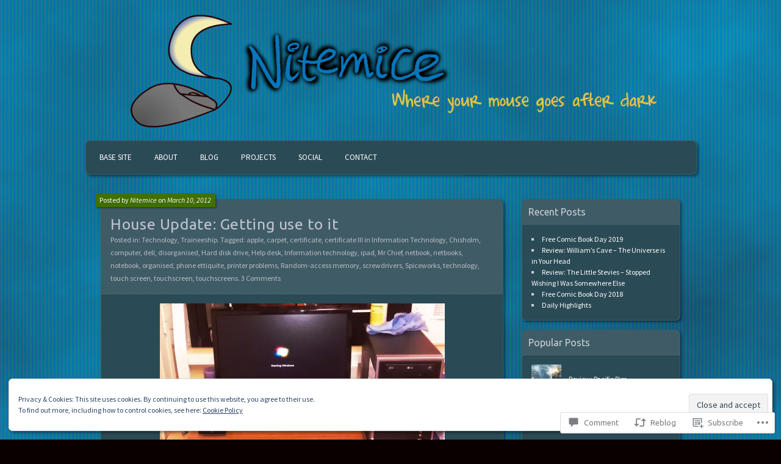

--- FILE ---
content_type: text/html; charset=UTF-8
request_url: https://nitemice.com/2012/03/10/house-update-getting-use-to-it/
body_size: 37050
content:
<!DOCTYPE html>
<!--[if IE 7]>
<html id="ie7" lang="en">
<![endif]-->
<!--[if IE 8]>
<html id="ie8" lang="en">
<![endif]-->
<!--[if !(IE 7) & !(IE 8)]><!-->
<html lang="en">
<!--<![endif]-->
<head>
	<meta charset="UTF-8" />
	<title>House Update: Getting use to it | Nitemice</title>
	<link rel="profile" href="http://gmpg.org/xfn/11" />
	<link rel="pingback" href="https://nitemice.com/xmlrpc.php" />
	<!--[if lt IE 9]>
	<script src="https://s0.wp.com/wp-content/themes/pub/parament/js/html5.js?m=1316120706i" type="text/javascript"></script>
	<![endif]-->
	<script type="text/javascript">
  WebFontConfig = {"google":{"families":["Ubuntu:r:latin,latin-ext","Source+Sans+Pro:r,i,b,bi:latin,latin-ext"]},"api_url":"https:\/\/fonts-api.wp.com\/css"};
  (function() {
    var wf = document.createElement('script');
    wf.src = '/wp-content/plugins/custom-fonts/js/webfont.js';
    wf.type = 'text/javascript';
    wf.async = 'true';
    var s = document.getElementsByTagName('script')[0];
    s.parentNode.insertBefore(wf, s);
	})();
</script><style id="jetpack-custom-fonts-css">.wf-active h1#site-title, .wf-active h1#site-title a{font-family:"Ubuntu",sans-serif;font-weight:400;font-style:normal}.wf-active body, .wf-active input, .wf-active textarea{font-family:"Source Sans Pro",sans-serif}.wf-active .comment-author, .wf-active .nav-paged a, .wf-active h1, .wf-active h2, .wf-active h3, .wf-active h4, .wf-active h5, .wf-active h6{font-family:"Ubuntu",sans-serif;font-style:normal;font-weight:400}.wf-active h1, .wf-active h2, .wf-active h3, .wf-active h4, .wf-active h5, .wf-active h6{font-weight:400;font-style:normal}.wf-active h1{font-weight:400;font-style:normal}.wf-active h2{font-weight:400;font-style:normal}.wf-active h3{font-weight:400;font-style:normal}.wf-active h4{font-style:normal;font-weight:400}.wf-active h5, .wf-active h6{font-style:normal;font-weight:400}.wf-active #branding{font-style:normal;font-weight:400}.wf-active h2#site-description{font-style:normal;font-weight:400}.wf-active #page-title{font-weight:400;font-style:normal}.wf-active #page-tagline{font-weight:400;font-style:normal}.wf-active h2.entry-title{font-weight:400;font-style:normal}.wf-active .widget-title{font-weight:400;font-style:normal}.wf-active #comments-title, .wf-active .nocomments, .wf-active .nopassword{font-weight:400;font-style:normal}.wf-active #reply-title{font-weight:400;font-style:normal}</style>
<meta name='robots' content='max-image-preview:large' />
<meta name="google-site-verification" content="XaIGjNXSYQRSse-jvNhh2cBApgczboKk4mjCvaJeTEw" />
<meta name="msvalidate.01" content="43D3AF3589BB391C25D9B10313BCD230" />

<!-- Async WordPress.com Remote Login -->
<script id="wpcom_remote_login_js">
var wpcom_remote_login_extra_auth = '';
function wpcom_remote_login_remove_dom_node_id( element_id ) {
	var dom_node = document.getElementById( element_id );
	if ( dom_node ) { dom_node.parentNode.removeChild( dom_node ); }
}
function wpcom_remote_login_remove_dom_node_classes( class_name ) {
	var dom_nodes = document.querySelectorAll( '.' + class_name );
	for ( var i = 0; i < dom_nodes.length; i++ ) {
		dom_nodes[ i ].parentNode.removeChild( dom_nodes[ i ] );
	}
}
function wpcom_remote_login_final_cleanup() {
	wpcom_remote_login_remove_dom_node_classes( "wpcom_remote_login_msg" );
	wpcom_remote_login_remove_dom_node_id( "wpcom_remote_login_key" );
	wpcom_remote_login_remove_dom_node_id( "wpcom_remote_login_validate" );
	wpcom_remote_login_remove_dom_node_id( "wpcom_remote_login_js" );
	wpcom_remote_login_remove_dom_node_id( "wpcom_request_access_iframe" );
	wpcom_remote_login_remove_dom_node_id( "wpcom_request_access_styles" );
}

// Watch for messages back from the remote login
window.addEventListener( "message", function( e ) {
	if ( e.origin === "https://r-login.wordpress.com" ) {
		var data = {};
		try {
			data = JSON.parse( e.data );
		} catch( e ) {
			wpcom_remote_login_final_cleanup();
			return;
		}

		if ( data.msg === 'LOGIN' ) {
			// Clean up the login check iframe
			wpcom_remote_login_remove_dom_node_id( "wpcom_remote_login_key" );

			var id_regex = new RegExp( /^[0-9]+$/ );
			var token_regex = new RegExp( /^.*|.*|.*$/ );
			if (
				token_regex.test( data.token )
				&& id_regex.test( data.wpcomid )
			) {
				// We have everything we need to ask for a login
				var script = document.createElement( "script" );
				script.setAttribute( "id", "wpcom_remote_login_validate" );
				script.src = '/remote-login.php?wpcom_remote_login=validate'
					+ '&wpcomid=' + data.wpcomid
					+ '&token=' + encodeURIComponent( data.token )
					+ '&host=' + window.location.protocol
					+ '//' + window.location.hostname
					+ '&postid=124'
					+ '&is_singular=1';
				document.body.appendChild( script );
			}

			return;
		}

		// Safari ITP, not logged in, so redirect
		if ( data.msg === 'LOGIN-REDIRECT' ) {
			window.location = 'https://wordpress.com/log-in?redirect_to=' + window.location.href;
			return;
		}

		// Safari ITP, storage access failed, remove the request
		if ( data.msg === 'LOGIN-REMOVE' ) {
			var css_zap = 'html { -webkit-transition: margin-top 1s; transition: margin-top 1s; } /* 9001 */ html { margin-top: 0 !important; } * html body { margin-top: 0 !important; } @media screen and ( max-width: 782px ) { html { margin-top: 0 !important; } * html body { margin-top: 0 !important; } }';
			var style_zap = document.createElement( 'style' );
			style_zap.type = 'text/css';
			style_zap.appendChild( document.createTextNode( css_zap ) );
			document.body.appendChild( style_zap );

			var e = document.getElementById( 'wpcom_request_access_iframe' );
			e.parentNode.removeChild( e );

			document.cookie = 'wordpress_com_login_access=denied; path=/; max-age=31536000';

			return;
		}

		// Safari ITP
		if ( data.msg === 'REQUEST_ACCESS' ) {
			console.log( 'request access: safari' );

			// Check ITP iframe enable/disable knob
			if ( wpcom_remote_login_extra_auth !== 'safari_itp_iframe' ) {
				return;
			}

			// If we are in a "private window" there is no ITP.
			var private_window = false;
			try {
				var opendb = window.openDatabase( null, null, null, null );
			} catch( e ) {
				private_window = true;
			}

			if ( private_window ) {
				console.log( 'private window' );
				return;
			}

			var iframe = document.createElement( 'iframe' );
			iframe.id = 'wpcom_request_access_iframe';
			iframe.setAttribute( 'scrolling', 'no' );
			iframe.setAttribute( 'sandbox', 'allow-storage-access-by-user-activation allow-scripts allow-same-origin allow-top-navigation-by-user-activation' );
			iframe.src = 'https://r-login.wordpress.com/remote-login.php?wpcom_remote_login=request_access&origin=' + encodeURIComponent( data.origin ) + '&wpcomid=' + encodeURIComponent( data.wpcomid );

			var css = 'html { -webkit-transition: margin-top 1s; transition: margin-top 1s; } /* 9001 */ html { margin-top: 46px !important; } * html body { margin-top: 46px !important; } @media screen and ( max-width: 660px ) { html { margin-top: 71px !important; } * html body { margin-top: 71px !important; } #wpcom_request_access_iframe { display: block; height: 71px !important; } } #wpcom_request_access_iframe { border: 0px; height: 46px; position: fixed; top: 0; left: 0; width: 100%; min-width: 100%; z-index: 99999; background: #23282d; } ';

			var style = document.createElement( 'style' );
			style.type = 'text/css';
			style.id = 'wpcom_request_access_styles';
			style.appendChild( document.createTextNode( css ) );
			document.body.appendChild( style );

			document.body.appendChild( iframe );
		}

		if ( data.msg === 'DONE' ) {
			wpcom_remote_login_final_cleanup();
		}
	}
}, false );

// Inject the remote login iframe after the page has had a chance to load
// more critical resources
window.addEventListener( "DOMContentLoaded", function( e ) {
	var iframe = document.createElement( "iframe" );
	iframe.style.display = "none";
	iframe.setAttribute( "scrolling", "no" );
	iframe.setAttribute( "id", "wpcom_remote_login_key" );
	iframe.src = "https://r-login.wordpress.com/remote-login.php"
		+ "?wpcom_remote_login=key"
		+ "&origin=aHR0cHM6Ly9uaXRlbWljZS5jb20%3D"
		+ "&wpcomid=30088202"
		+ "&time=" + Math.floor( Date.now() / 1000 );
	document.body.appendChild( iframe );
}, false );
</script>
<link rel='dns-prefetch' href='//s0.wp.com' />
<link rel='dns-prefetch' href='//widgets.wp.com' />
<link rel='dns-prefetch' href='//wordpress.com' />
<link rel="alternate" type="application/rss+xml" title="Nitemice &raquo; Feed" href="https://nitemice.com/feed/" />
<link rel="alternate" type="application/rss+xml" title="Nitemice &raquo; Comments Feed" href="https://nitemice.com/comments/feed/" />
<link rel="alternate" type="application/rss+xml" title="Nitemice &raquo; House Update: Getting use to&nbsp;it Comments Feed" href="https://nitemice.com/2012/03/10/house-update-getting-use-to-it/feed/" />
	<script type="text/javascript">
		/* <![CDATA[ */
		function addLoadEvent(func) {
			var oldonload = window.onload;
			if (typeof window.onload != 'function') {
				window.onload = func;
			} else {
				window.onload = function () {
					oldonload();
					func();
				}
			}
		}
		/* ]]> */
	</script>
	<link crossorigin='anonymous' rel='stylesheet' id='all-css-0-1' href='/_static/??-eJx9zN0KwjAMhuEbsgZ/5vBAvJbShtE1bYNJKLt7NxEEEQ9fku+Bzi60qlgVijkmm1IV6ClOqAJo67XlhI58B8XC5BUFRBfCfRDZwW9gRmUf8rtBrEJp0WjdPnAzouMm+lX/REoZP+6rtvd7uR3G4XQcr5fzMD8BGYBNRA==&cssminify=yes' type='text/css' media='all' />
<style id='wp-emoji-styles-inline-css'>

	img.wp-smiley, img.emoji {
		display: inline !important;
		border: none !important;
		box-shadow: none !important;
		height: 1em !important;
		width: 1em !important;
		margin: 0 0.07em !important;
		vertical-align: -0.1em !important;
		background: none !important;
		padding: 0 !important;
	}
/*# sourceURL=wp-emoji-styles-inline-css */
</style>
<link crossorigin='anonymous' rel='stylesheet' id='all-css-2-1' href='/wp-content/plugins/gutenberg-core/v22.2.0/build/styles/block-library/style.css?m=1764855221i&cssminify=yes' type='text/css' media='all' />
<style id='wp-block-library-inline-css'>
.has-text-align-justify {
	text-align:justify;
}
.has-text-align-justify{text-align:justify;}

/*# sourceURL=wp-block-library-inline-css */
</style><style id='global-styles-inline-css'>
:root{--wp--preset--aspect-ratio--square: 1;--wp--preset--aspect-ratio--4-3: 4/3;--wp--preset--aspect-ratio--3-4: 3/4;--wp--preset--aspect-ratio--3-2: 3/2;--wp--preset--aspect-ratio--2-3: 2/3;--wp--preset--aspect-ratio--16-9: 16/9;--wp--preset--aspect-ratio--9-16: 9/16;--wp--preset--color--black: #000000;--wp--preset--color--cyan-bluish-gray: #abb8c3;--wp--preset--color--white: #ffffff;--wp--preset--color--pale-pink: #f78da7;--wp--preset--color--vivid-red: #cf2e2e;--wp--preset--color--luminous-vivid-orange: #ff6900;--wp--preset--color--luminous-vivid-amber: #fcb900;--wp--preset--color--light-green-cyan: #7bdcb5;--wp--preset--color--vivid-green-cyan: #00d084;--wp--preset--color--pale-cyan-blue: #8ed1fc;--wp--preset--color--vivid-cyan-blue: #0693e3;--wp--preset--color--vivid-purple: #9b51e0;--wp--preset--gradient--vivid-cyan-blue-to-vivid-purple: linear-gradient(135deg,rgb(6,147,227) 0%,rgb(155,81,224) 100%);--wp--preset--gradient--light-green-cyan-to-vivid-green-cyan: linear-gradient(135deg,rgb(122,220,180) 0%,rgb(0,208,130) 100%);--wp--preset--gradient--luminous-vivid-amber-to-luminous-vivid-orange: linear-gradient(135deg,rgb(252,185,0) 0%,rgb(255,105,0) 100%);--wp--preset--gradient--luminous-vivid-orange-to-vivid-red: linear-gradient(135deg,rgb(255,105,0) 0%,rgb(207,46,46) 100%);--wp--preset--gradient--very-light-gray-to-cyan-bluish-gray: linear-gradient(135deg,rgb(238,238,238) 0%,rgb(169,184,195) 100%);--wp--preset--gradient--cool-to-warm-spectrum: linear-gradient(135deg,rgb(74,234,220) 0%,rgb(151,120,209) 20%,rgb(207,42,186) 40%,rgb(238,44,130) 60%,rgb(251,105,98) 80%,rgb(254,248,76) 100%);--wp--preset--gradient--blush-light-purple: linear-gradient(135deg,rgb(255,206,236) 0%,rgb(152,150,240) 100%);--wp--preset--gradient--blush-bordeaux: linear-gradient(135deg,rgb(254,205,165) 0%,rgb(254,45,45) 50%,rgb(107,0,62) 100%);--wp--preset--gradient--luminous-dusk: linear-gradient(135deg,rgb(255,203,112) 0%,rgb(199,81,192) 50%,rgb(65,88,208) 100%);--wp--preset--gradient--pale-ocean: linear-gradient(135deg,rgb(255,245,203) 0%,rgb(182,227,212) 50%,rgb(51,167,181) 100%);--wp--preset--gradient--electric-grass: linear-gradient(135deg,rgb(202,248,128) 0%,rgb(113,206,126) 100%);--wp--preset--gradient--midnight: linear-gradient(135deg,rgb(2,3,129) 0%,rgb(40,116,252) 100%);--wp--preset--font-size--small: 13px;--wp--preset--font-size--medium: 20px;--wp--preset--font-size--large: 36px;--wp--preset--font-size--x-large: 42px;--wp--preset--font-family--albert-sans: 'Albert Sans', sans-serif;--wp--preset--font-family--alegreya: Alegreya, serif;--wp--preset--font-family--arvo: Arvo, serif;--wp--preset--font-family--bodoni-moda: 'Bodoni Moda', serif;--wp--preset--font-family--bricolage-grotesque: 'Bricolage Grotesque', sans-serif;--wp--preset--font-family--cabin: Cabin, sans-serif;--wp--preset--font-family--chivo: Chivo, sans-serif;--wp--preset--font-family--commissioner: Commissioner, sans-serif;--wp--preset--font-family--cormorant: Cormorant, serif;--wp--preset--font-family--courier-prime: 'Courier Prime', monospace;--wp--preset--font-family--crimson-pro: 'Crimson Pro', serif;--wp--preset--font-family--dm-mono: 'DM Mono', monospace;--wp--preset--font-family--dm-sans: 'DM Sans', sans-serif;--wp--preset--font-family--dm-serif-display: 'DM Serif Display', serif;--wp--preset--font-family--domine: Domine, serif;--wp--preset--font-family--eb-garamond: 'EB Garamond', serif;--wp--preset--font-family--epilogue: Epilogue, sans-serif;--wp--preset--font-family--fahkwang: Fahkwang, sans-serif;--wp--preset--font-family--figtree: Figtree, sans-serif;--wp--preset--font-family--fira-sans: 'Fira Sans', sans-serif;--wp--preset--font-family--fjalla-one: 'Fjalla One', sans-serif;--wp--preset--font-family--fraunces: Fraunces, serif;--wp--preset--font-family--gabarito: Gabarito, system-ui;--wp--preset--font-family--ibm-plex-mono: 'IBM Plex Mono', monospace;--wp--preset--font-family--ibm-plex-sans: 'IBM Plex Sans', sans-serif;--wp--preset--font-family--ibarra-real-nova: 'Ibarra Real Nova', serif;--wp--preset--font-family--instrument-serif: 'Instrument Serif', serif;--wp--preset--font-family--inter: Inter, sans-serif;--wp--preset--font-family--josefin-sans: 'Josefin Sans', sans-serif;--wp--preset--font-family--jost: Jost, sans-serif;--wp--preset--font-family--libre-baskerville: 'Libre Baskerville', serif;--wp--preset--font-family--libre-franklin: 'Libre Franklin', sans-serif;--wp--preset--font-family--literata: Literata, serif;--wp--preset--font-family--lora: Lora, serif;--wp--preset--font-family--merriweather: Merriweather, serif;--wp--preset--font-family--montserrat: Montserrat, sans-serif;--wp--preset--font-family--newsreader: Newsreader, serif;--wp--preset--font-family--noto-sans-mono: 'Noto Sans Mono', sans-serif;--wp--preset--font-family--nunito: Nunito, sans-serif;--wp--preset--font-family--open-sans: 'Open Sans', sans-serif;--wp--preset--font-family--overpass: Overpass, sans-serif;--wp--preset--font-family--pt-serif: 'PT Serif', serif;--wp--preset--font-family--petrona: Petrona, serif;--wp--preset--font-family--piazzolla: Piazzolla, serif;--wp--preset--font-family--playfair-display: 'Playfair Display', serif;--wp--preset--font-family--plus-jakarta-sans: 'Plus Jakarta Sans', sans-serif;--wp--preset--font-family--poppins: Poppins, sans-serif;--wp--preset--font-family--raleway: Raleway, sans-serif;--wp--preset--font-family--roboto: Roboto, sans-serif;--wp--preset--font-family--roboto-slab: 'Roboto Slab', serif;--wp--preset--font-family--rubik: Rubik, sans-serif;--wp--preset--font-family--rufina: Rufina, serif;--wp--preset--font-family--sora: Sora, sans-serif;--wp--preset--font-family--source-sans-3: 'Source Sans 3', sans-serif;--wp--preset--font-family--source-serif-4: 'Source Serif 4', serif;--wp--preset--font-family--space-mono: 'Space Mono', monospace;--wp--preset--font-family--syne: Syne, sans-serif;--wp--preset--font-family--texturina: Texturina, serif;--wp--preset--font-family--urbanist: Urbanist, sans-serif;--wp--preset--font-family--work-sans: 'Work Sans', sans-serif;--wp--preset--spacing--20: 0.44rem;--wp--preset--spacing--30: 0.67rem;--wp--preset--spacing--40: 1rem;--wp--preset--spacing--50: 1.5rem;--wp--preset--spacing--60: 2.25rem;--wp--preset--spacing--70: 3.38rem;--wp--preset--spacing--80: 5.06rem;--wp--preset--shadow--natural: 6px 6px 9px rgba(0, 0, 0, 0.2);--wp--preset--shadow--deep: 12px 12px 50px rgba(0, 0, 0, 0.4);--wp--preset--shadow--sharp: 6px 6px 0px rgba(0, 0, 0, 0.2);--wp--preset--shadow--outlined: 6px 6px 0px -3px rgb(255, 255, 255), 6px 6px rgb(0, 0, 0);--wp--preset--shadow--crisp: 6px 6px 0px rgb(0, 0, 0);}:where(.is-layout-flex){gap: 0.5em;}:where(.is-layout-grid){gap: 0.5em;}body .is-layout-flex{display: flex;}.is-layout-flex{flex-wrap: wrap;align-items: center;}.is-layout-flex > :is(*, div){margin: 0;}body .is-layout-grid{display: grid;}.is-layout-grid > :is(*, div){margin: 0;}:where(.wp-block-columns.is-layout-flex){gap: 2em;}:where(.wp-block-columns.is-layout-grid){gap: 2em;}:where(.wp-block-post-template.is-layout-flex){gap: 1.25em;}:where(.wp-block-post-template.is-layout-grid){gap: 1.25em;}.has-black-color{color: var(--wp--preset--color--black) !important;}.has-cyan-bluish-gray-color{color: var(--wp--preset--color--cyan-bluish-gray) !important;}.has-white-color{color: var(--wp--preset--color--white) !important;}.has-pale-pink-color{color: var(--wp--preset--color--pale-pink) !important;}.has-vivid-red-color{color: var(--wp--preset--color--vivid-red) !important;}.has-luminous-vivid-orange-color{color: var(--wp--preset--color--luminous-vivid-orange) !important;}.has-luminous-vivid-amber-color{color: var(--wp--preset--color--luminous-vivid-amber) !important;}.has-light-green-cyan-color{color: var(--wp--preset--color--light-green-cyan) !important;}.has-vivid-green-cyan-color{color: var(--wp--preset--color--vivid-green-cyan) !important;}.has-pale-cyan-blue-color{color: var(--wp--preset--color--pale-cyan-blue) !important;}.has-vivid-cyan-blue-color{color: var(--wp--preset--color--vivid-cyan-blue) !important;}.has-vivid-purple-color{color: var(--wp--preset--color--vivid-purple) !important;}.has-black-background-color{background-color: var(--wp--preset--color--black) !important;}.has-cyan-bluish-gray-background-color{background-color: var(--wp--preset--color--cyan-bluish-gray) !important;}.has-white-background-color{background-color: var(--wp--preset--color--white) !important;}.has-pale-pink-background-color{background-color: var(--wp--preset--color--pale-pink) !important;}.has-vivid-red-background-color{background-color: var(--wp--preset--color--vivid-red) !important;}.has-luminous-vivid-orange-background-color{background-color: var(--wp--preset--color--luminous-vivid-orange) !important;}.has-luminous-vivid-amber-background-color{background-color: var(--wp--preset--color--luminous-vivid-amber) !important;}.has-light-green-cyan-background-color{background-color: var(--wp--preset--color--light-green-cyan) !important;}.has-vivid-green-cyan-background-color{background-color: var(--wp--preset--color--vivid-green-cyan) !important;}.has-pale-cyan-blue-background-color{background-color: var(--wp--preset--color--pale-cyan-blue) !important;}.has-vivid-cyan-blue-background-color{background-color: var(--wp--preset--color--vivid-cyan-blue) !important;}.has-vivid-purple-background-color{background-color: var(--wp--preset--color--vivid-purple) !important;}.has-black-border-color{border-color: var(--wp--preset--color--black) !important;}.has-cyan-bluish-gray-border-color{border-color: var(--wp--preset--color--cyan-bluish-gray) !important;}.has-white-border-color{border-color: var(--wp--preset--color--white) !important;}.has-pale-pink-border-color{border-color: var(--wp--preset--color--pale-pink) !important;}.has-vivid-red-border-color{border-color: var(--wp--preset--color--vivid-red) !important;}.has-luminous-vivid-orange-border-color{border-color: var(--wp--preset--color--luminous-vivid-orange) !important;}.has-luminous-vivid-amber-border-color{border-color: var(--wp--preset--color--luminous-vivid-amber) !important;}.has-light-green-cyan-border-color{border-color: var(--wp--preset--color--light-green-cyan) !important;}.has-vivid-green-cyan-border-color{border-color: var(--wp--preset--color--vivid-green-cyan) !important;}.has-pale-cyan-blue-border-color{border-color: var(--wp--preset--color--pale-cyan-blue) !important;}.has-vivid-cyan-blue-border-color{border-color: var(--wp--preset--color--vivid-cyan-blue) !important;}.has-vivid-purple-border-color{border-color: var(--wp--preset--color--vivid-purple) !important;}.has-vivid-cyan-blue-to-vivid-purple-gradient-background{background: var(--wp--preset--gradient--vivid-cyan-blue-to-vivid-purple) !important;}.has-light-green-cyan-to-vivid-green-cyan-gradient-background{background: var(--wp--preset--gradient--light-green-cyan-to-vivid-green-cyan) !important;}.has-luminous-vivid-amber-to-luminous-vivid-orange-gradient-background{background: var(--wp--preset--gradient--luminous-vivid-amber-to-luminous-vivid-orange) !important;}.has-luminous-vivid-orange-to-vivid-red-gradient-background{background: var(--wp--preset--gradient--luminous-vivid-orange-to-vivid-red) !important;}.has-very-light-gray-to-cyan-bluish-gray-gradient-background{background: var(--wp--preset--gradient--very-light-gray-to-cyan-bluish-gray) !important;}.has-cool-to-warm-spectrum-gradient-background{background: var(--wp--preset--gradient--cool-to-warm-spectrum) !important;}.has-blush-light-purple-gradient-background{background: var(--wp--preset--gradient--blush-light-purple) !important;}.has-blush-bordeaux-gradient-background{background: var(--wp--preset--gradient--blush-bordeaux) !important;}.has-luminous-dusk-gradient-background{background: var(--wp--preset--gradient--luminous-dusk) !important;}.has-pale-ocean-gradient-background{background: var(--wp--preset--gradient--pale-ocean) !important;}.has-electric-grass-gradient-background{background: var(--wp--preset--gradient--electric-grass) !important;}.has-midnight-gradient-background{background: var(--wp--preset--gradient--midnight) !important;}.has-small-font-size{font-size: var(--wp--preset--font-size--small) !important;}.has-medium-font-size{font-size: var(--wp--preset--font-size--medium) !important;}.has-large-font-size{font-size: var(--wp--preset--font-size--large) !important;}.has-x-large-font-size{font-size: var(--wp--preset--font-size--x-large) !important;}.has-albert-sans-font-family{font-family: var(--wp--preset--font-family--albert-sans) !important;}.has-alegreya-font-family{font-family: var(--wp--preset--font-family--alegreya) !important;}.has-arvo-font-family{font-family: var(--wp--preset--font-family--arvo) !important;}.has-bodoni-moda-font-family{font-family: var(--wp--preset--font-family--bodoni-moda) !important;}.has-bricolage-grotesque-font-family{font-family: var(--wp--preset--font-family--bricolage-grotesque) !important;}.has-cabin-font-family{font-family: var(--wp--preset--font-family--cabin) !important;}.has-chivo-font-family{font-family: var(--wp--preset--font-family--chivo) !important;}.has-commissioner-font-family{font-family: var(--wp--preset--font-family--commissioner) !important;}.has-cormorant-font-family{font-family: var(--wp--preset--font-family--cormorant) !important;}.has-courier-prime-font-family{font-family: var(--wp--preset--font-family--courier-prime) !important;}.has-crimson-pro-font-family{font-family: var(--wp--preset--font-family--crimson-pro) !important;}.has-dm-mono-font-family{font-family: var(--wp--preset--font-family--dm-mono) !important;}.has-dm-sans-font-family{font-family: var(--wp--preset--font-family--dm-sans) !important;}.has-dm-serif-display-font-family{font-family: var(--wp--preset--font-family--dm-serif-display) !important;}.has-domine-font-family{font-family: var(--wp--preset--font-family--domine) !important;}.has-eb-garamond-font-family{font-family: var(--wp--preset--font-family--eb-garamond) !important;}.has-epilogue-font-family{font-family: var(--wp--preset--font-family--epilogue) !important;}.has-fahkwang-font-family{font-family: var(--wp--preset--font-family--fahkwang) !important;}.has-figtree-font-family{font-family: var(--wp--preset--font-family--figtree) !important;}.has-fira-sans-font-family{font-family: var(--wp--preset--font-family--fira-sans) !important;}.has-fjalla-one-font-family{font-family: var(--wp--preset--font-family--fjalla-one) !important;}.has-fraunces-font-family{font-family: var(--wp--preset--font-family--fraunces) !important;}.has-gabarito-font-family{font-family: var(--wp--preset--font-family--gabarito) !important;}.has-ibm-plex-mono-font-family{font-family: var(--wp--preset--font-family--ibm-plex-mono) !important;}.has-ibm-plex-sans-font-family{font-family: var(--wp--preset--font-family--ibm-plex-sans) !important;}.has-ibarra-real-nova-font-family{font-family: var(--wp--preset--font-family--ibarra-real-nova) !important;}.has-instrument-serif-font-family{font-family: var(--wp--preset--font-family--instrument-serif) !important;}.has-inter-font-family{font-family: var(--wp--preset--font-family--inter) !important;}.has-josefin-sans-font-family{font-family: var(--wp--preset--font-family--josefin-sans) !important;}.has-jost-font-family{font-family: var(--wp--preset--font-family--jost) !important;}.has-libre-baskerville-font-family{font-family: var(--wp--preset--font-family--libre-baskerville) !important;}.has-libre-franklin-font-family{font-family: var(--wp--preset--font-family--libre-franklin) !important;}.has-literata-font-family{font-family: var(--wp--preset--font-family--literata) !important;}.has-lora-font-family{font-family: var(--wp--preset--font-family--lora) !important;}.has-merriweather-font-family{font-family: var(--wp--preset--font-family--merriweather) !important;}.has-montserrat-font-family{font-family: var(--wp--preset--font-family--montserrat) !important;}.has-newsreader-font-family{font-family: var(--wp--preset--font-family--newsreader) !important;}.has-noto-sans-mono-font-family{font-family: var(--wp--preset--font-family--noto-sans-mono) !important;}.has-nunito-font-family{font-family: var(--wp--preset--font-family--nunito) !important;}.has-open-sans-font-family{font-family: var(--wp--preset--font-family--open-sans) !important;}.has-overpass-font-family{font-family: var(--wp--preset--font-family--overpass) !important;}.has-pt-serif-font-family{font-family: var(--wp--preset--font-family--pt-serif) !important;}.has-petrona-font-family{font-family: var(--wp--preset--font-family--petrona) !important;}.has-piazzolla-font-family{font-family: var(--wp--preset--font-family--piazzolla) !important;}.has-playfair-display-font-family{font-family: var(--wp--preset--font-family--playfair-display) !important;}.has-plus-jakarta-sans-font-family{font-family: var(--wp--preset--font-family--plus-jakarta-sans) !important;}.has-poppins-font-family{font-family: var(--wp--preset--font-family--poppins) !important;}.has-raleway-font-family{font-family: var(--wp--preset--font-family--raleway) !important;}.has-roboto-font-family{font-family: var(--wp--preset--font-family--roboto) !important;}.has-roboto-slab-font-family{font-family: var(--wp--preset--font-family--roboto-slab) !important;}.has-rubik-font-family{font-family: var(--wp--preset--font-family--rubik) !important;}.has-rufina-font-family{font-family: var(--wp--preset--font-family--rufina) !important;}.has-sora-font-family{font-family: var(--wp--preset--font-family--sora) !important;}.has-source-sans-3-font-family{font-family: var(--wp--preset--font-family--source-sans-3) !important;}.has-source-serif-4-font-family{font-family: var(--wp--preset--font-family--source-serif-4) !important;}.has-space-mono-font-family{font-family: var(--wp--preset--font-family--space-mono) !important;}.has-syne-font-family{font-family: var(--wp--preset--font-family--syne) !important;}.has-texturina-font-family{font-family: var(--wp--preset--font-family--texturina) !important;}.has-urbanist-font-family{font-family: var(--wp--preset--font-family--urbanist) !important;}.has-work-sans-font-family{font-family: var(--wp--preset--font-family--work-sans) !important;}
/*# sourceURL=global-styles-inline-css */
</style>

<style id='classic-theme-styles-inline-css'>
/*! This file is auto-generated */
.wp-block-button__link{color:#fff;background-color:#32373c;border-radius:9999px;box-shadow:none;text-decoration:none;padding:calc(.667em + 2px) calc(1.333em + 2px);font-size:1.125em}.wp-block-file__button{background:#32373c;color:#fff;text-decoration:none}
/*# sourceURL=/wp-includes/css/classic-themes.min.css */
</style>
<link crossorigin='anonymous' rel='stylesheet' id='all-css-4-1' href='/_static/??-eJx9jksOwjAMRC9EcCsEFQvEUVA+FqTUSRQ77fVxVbEBxMaSZ+bZA0sxPifBJEDNlKndY2LwuaLqVKyAJghDtDghaWzvmXfwG1uKMsa5UpHZ6KTYyMhDQf7HjSjF+qdRaTuxGcAtvb3bjCnkCrZJJisS/RcFXD24FqcAM1ann1VcK/Pnvna50qUfTl3XH8+HYXwBNR1jhQ==&cssminify=yes' type='text/css' media='all' />
<link rel='stylesheet' id='verbum-gutenberg-css-css' href='https://widgets.wp.com/verbum-block-editor/block-editor.css?ver=1738686361' media='all' />
<link crossorigin='anonymous' rel='stylesheet' id='all-css-6-1' href='/_static/??-eJx9jV0KAjEMhC9kDUvFnwfxLN0Sa7RtSpsi3t6sgq4Kvs1MMt/AtRjPWTALpG5K7IFyA88paWQiXVBd+0qWmiyAILOQtttLPA8zppwwKaH0EYqrbkJAk1vEn8/ZesUxclAZHtNv+68UkE1k74Q4fxhzjI7qVD2k/bBZDeudtXZ7vgPe4l11&cssminify=yes' type='text/css' media='all' />
<link crossorigin='anonymous' rel='stylesheet' id='print-css-7-1' href='/wp-content/mu-plugins/global-print/global-print.css?m=1465851035i&cssminify=yes' type='text/css' media='print' />
<style id='jetpack-global-styles-frontend-style-inline-css'>
:root { --font-headings: unset; --font-base: unset; --font-headings-default: -apple-system,BlinkMacSystemFont,"Segoe UI",Roboto,Oxygen-Sans,Ubuntu,Cantarell,"Helvetica Neue",sans-serif; --font-base-default: -apple-system,BlinkMacSystemFont,"Segoe UI",Roboto,Oxygen-Sans,Ubuntu,Cantarell,"Helvetica Neue",sans-serif;}
/*# sourceURL=jetpack-global-styles-frontend-style-inline-css */
</style>
<link crossorigin='anonymous' rel='stylesheet' id='all-css-10-1' href='/_static/??-eJyNjcsKAjEMRX/IGtQZBxfip0hMS9sxTYppGfx7H7gRN+7ugcs5sFRHKi1Ig9Jd5R6zGMyhVaTrh8G6QFHfORhYwlvw6P39PbPENZmt4G/ROQuBKWVkxxrVvuBH1lIoz2waILJekF+HUzlupnG3nQ77YZwfuRJIaQ==&cssminify=yes' type='text/css' media='all' />
<script type="text/javascript" id="jetpack_related-posts-js-extra">
/* <![CDATA[ */
var related_posts_js_options = {"post_heading":"h4"};
//# sourceURL=jetpack_related-posts-js-extra
/* ]]> */
</script>
<script type="text/javascript" id="wpcom-actionbar-placeholder-js-extra">
/* <![CDATA[ */
var actionbardata = {"siteID":"30088202","postID":"124","siteURL":"https://nitemice.com","xhrURL":"https://nitemice.com/wp-admin/admin-ajax.php","nonce":"a1fa0fa1af","isLoggedIn":"","statusMessage":"","subsEmailDefault":"instantly","proxyScriptUrl":"https://s0.wp.com/wp-content/js/wpcom-proxy-request.js?m=1513050504i&amp;ver=20211021","shortlink":"https://wp.me/p22fjA-20","i18n":{"followedText":"New posts from this site will now appear in your \u003Ca href=\"https://wordpress.com/reader\"\u003EReader\u003C/a\u003E","foldBar":"Collapse this bar","unfoldBar":"Expand this bar","shortLinkCopied":"Shortlink copied to clipboard."}};
//# sourceURL=wpcom-actionbar-placeholder-js-extra
/* ]]> */
</script>
<script type="text/javascript" id="jetpack-mu-wpcom-settings-js-before">
/* <![CDATA[ */
var JETPACK_MU_WPCOM_SETTINGS = {"assetsUrl":"https://s0.wp.com/wp-content/mu-plugins/jetpack-mu-wpcom-plugin/sun/jetpack_vendor/automattic/jetpack-mu-wpcom/src/build/"};
//# sourceURL=jetpack-mu-wpcom-settings-js-before
/* ]]> */
</script>
<script crossorigin='anonymous' type='text/javascript'  src='/_static/??-eJxdjd0KAiEQhV+o2clg2b2JHiVcFdF0HBxt6+3bhYjq6vBx/nBlMIWao4a5A6fuAwlG11ib25tROuE1kMGlh2SxuqSbs8BFmvzSkAMNUQ74tRu3TGrAtTye/96Siv+8rqVabQVM0iJO9qLJjPfTLkCFwFuu28Qln9U0jkelpnmOL35BR9g='></script>
<script type="text/javascript" id="rlt-proxy-js-after">
/* <![CDATA[ */
	rltInitialize( {"token":null,"iframeOrigins":["https:\/\/widgets.wp.com"]} );
//# sourceURL=rlt-proxy-js-after
/* ]]> */
</script>
<link rel="EditURI" type="application/rsd+xml" title="RSD" href="https://nitemice.wordpress.com/xmlrpc.php?rsd" />
<meta name="generator" content="WordPress.com" />
<link rel="canonical" href="https://nitemice.com/2012/03/10/house-update-getting-use-to-it/" />
<link rel='shortlink' href='https://wp.me/p22fjA-20' />
<link rel="alternate" type="application/json+oembed" href="https://public-api.wordpress.com/oembed/?format=json&amp;url=https%3A%2F%2Fnitemice.com%2F2012%2F03%2F10%2Fhouse-update-getting-use-to-it%2F&amp;for=wpcom-auto-discovery" /><link rel="alternate" type="application/xml+oembed" href="https://public-api.wordpress.com/oembed/?format=xml&amp;url=https%3A%2F%2Fnitemice.com%2F2012%2F03%2F10%2Fhouse-update-getting-use-to-it%2F&amp;for=wpcom-auto-discovery" />
<!-- Jetpack Open Graph Tags -->
<meta property="og:type" content="article" />
<meta property="og:title" content="House Update: Getting use to it" />
<meta property="og:url" content="https://nitemice.com/2012/03/10/house-update-getting-use-to-it/" />
<meta property="og:description" content="So, I&#8217;ve been working at the House (my codename for my employer) for a bit over a month now, and I&#8217;m finally getting into the routine of it all." />
<meta property="article:published_time" content="2012-03-10T05:30:34+00:00" />
<meta property="article:modified_time" content="2012-03-10T05:30:34+00:00" />
<meta property="og:site_name" content="Nitemice" />
<meta property="og:image" content="https://nitemice.com/wp-content/uploads/2012/03/imag0018_u.jpg?w=1024" />
<meta property="og:image:width" content="467" />
<meta property="og:image:height" content="370" />
<meta property="og:image:alt" content="" />
<meta property="og:locale" content="en_US" />
<meta property="article:publisher" content="https://www.facebook.com/WordPresscom" />
<meta name="twitter:creator" content="@nitemice" />
<meta name="twitter:site" content="@nitemice" />
<meta name="twitter:text:title" content="House Update: Getting use to&nbsp;it" />
<meta name="twitter:image" content="https://nitemice.com/wp-content/uploads/2012/03/imag0018_u.jpg?w=640" />
<meta name="twitter:card" content="summary_large_image" />

<!-- End Jetpack Open Graph Tags -->
<link rel='openid.server' href='https://nitemice.com/?openidserver=1' />
<link rel='openid.delegate' href='https://nitemice.com/' />
<link rel="search" type="application/opensearchdescription+xml" href="https://nitemice.com/osd.xml" title="Nitemice" />
<link rel="search" type="application/opensearchdescription+xml" href="https://s1.wp.com/opensearch.xml" title="WordPress.com" />
<meta name="theme-color" content="#0a0000" />
<meta name="description" content="So, I&#039;ve been working at the House (my codename for my employer) for a bit over a month now, and I&#039;m finally getting into the routine of it all. Last week, I set up my desk. I&#039;m quite please with how it looks. It&#039;s nicely set out, with everything in its place, but easily accessible.&hellip;" />
	<style type="text/css">
			#branding {
			overflow: hidden;
			position: relative;
			width: 950px;
			height: 200px;
		}
		h1#site-title,
		h2#site-description {
			position: relative;
			margin-left: 50px;
			z-index: 2;
		}
		h1#site-title {
			margin-top: 60px;
		}
		h2#site-description {
			display: block;
		}
		#header-image {
			display: block;
			position: absolute;
			top: 0;
			left: 0;
			width: 950px;
			height: 200px;
			z-index: 1;
		}
			h1#site-title,
		h2#site-description {
			position: absolute;
			clip: rect(1px 1px 1px 1px); /* IE6, IE7 */
			clip: rect(1px, 1px, 1px, 1px);
		}
		</style>
	<style type="text/css" id="custom-background-css">
body.custom-background { background-color: #0a0000; background-image: url("https://nitemice.files.wordpress.com/2013/03/blues4.png"); background-position: left top; background-size: auto; background-repeat: repeat; background-attachment: scroll; }
</style>
			<script type="text/javascript">

			window.doNotSellCallback = function() {

				var linkElements = [
					'a[href="https://wordpress.com/?ref=footer_blog"]',
					'a[href="https://wordpress.com/?ref=footer_website"]',
					'a[href="https://wordpress.com/?ref=vertical_footer"]',
					'a[href^="https://wordpress.com/?ref=footer_segment_"]',
				].join(',');

				var dnsLink = document.createElement( 'a' );
				dnsLink.href = 'https://wordpress.com/advertising-program-optout/';
				dnsLink.classList.add( 'do-not-sell-link' );
				dnsLink.rel = 'nofollow';
				dnsLink.style.marginLeft = '0.5em';
				dnsLink.textContent = 'Do Not Sell or Share My Personal Information';

				var creditLinks = document.querySelectorAll( linkElements );

				if ( 0 === creditLinks.length ) {
					return false;
				}

				Array.prototype.forEach.call( creditLinks, function( el ) {
					el.insertAdjacentElement( 'afterend', dnsLink );
				});

				return true;
			};

		</script>
		<style type="text/css" id="custom-colors-css">#menu {
	background-image: none;
}
#branding,
.sticky h2.entry-title,
.entry-byline {
	text-shadow: 0 2px 2px rgba(0,0,0,0.2);
}

		th { background-color: #000;}

		th { background-color: rgba( 0, 0, 0, 0.4 );}

		.highlander-dark #respond #comment-form-comment,
		.highlander-light #respond #comment-form-comment,
		.highlander-dark #comment-form-share-text-padder,
		.highlander-light #comment-form-share-text-padder { background-color: #000;}

		.highlander-dark #respond #comment-form-comment,
		.highlander-light #respond #comment-form-comment,
		.highlander-dark #comment-form-share-text-padder,
		.highlander-light #comment-form-share-text-padder { background-color: rgba( 0, 0, 0, 0.1 );}

		.highlander-dark #respond #comment-form-identity,
	.highlander-light #respond #comment-form-identity { background-color: #000;}

		.highlander-dark #respond #comment-form-identity,
	.highlander-light #respond #comment-form-identity { background-color: rgba( 0, 0, 0, 0.3 );}

		.hentry .title,
		.widget-title,
		blockquote,
		blockquote blockquote blockquote,
		pre,
		code,
		var,
		ins,
		tbody td,
		#main div.wp-caption,
		.comment .reply a,
		.comment footer,
		.comment .reply a,
		#respond.js { background-color: #fff;}

		.hentry .title,
		.widget-title,
		blockquote,
		blockquote blockquote blockquote,
		pre,
		code,
		var,
		ins,
		tbody td,
		#main div.wp-caption,
		.comment .reply a,
		.comment footer,
		.comment .reply a,
		#respond.js { background-color: rgba( 255, 255, 255, 0.1 );}

		.bypostauthor > article .comment-meta,
		.entry-navigation span { background-color: #fff;}

		.bypostauthor > article .comment-meta,
		.entry-navigation span { background-color: rgba( 255, 255, 255, 0.2 );}

		#menu,
		#menu ul ul a,
		blockquote,
		pre,
		code,
		var,
		ins,
		#main div.wp-caption,
		table,
		th,
		td,
		.hentry,
		.hentry .title,
		#main .gallery img,
		#post-nav,
		.widget,
		.widget-title,
		.commentlist .depth-1 article,
		.comment footer,
		.comment .reply a,
		#respond.js,
		#infinite-footer .container { border-color: #fff;}

		#menu,
		#menu ul ul a,
		blockquote,
		pre,
		code,
		var,
		ins,
		#main div.wp-caption,
		table,
		th,
		td,
		.hentry,
		.hentry .title,
		#main .gallery img,
		#post-nav,
		.widget,
		.widget-title,
		.commentlist .depth-1 article,
		.comment footer,
		.comment .reply a,
		#respond.js,
		#infinite-footer .container { border-color: rgba( 255, 255, 255, 0.1 );}

		#main .gallery img:hover,
		#menu ul ul,
		.entry-navigation span { border-color: #fff;}

		#main .gallery img:hover,
		#menu ul ul,
		.entry-navigation span { border-color: rgba( 255, 255, 255, 0.2 );}

		#infinite-footer .blog-credits,
		#infinite-footer .container a { color: #FFFFFF;}
.widget a, #page-wrap .widget a:hover, #menu a, #menu ul ul a { color: #FFFFFF;}

		h2.entry-title,
		h2.entry-title a { color: #BFC3CF;}

		h1, h2, h3, h4, h5, h6,
		h1 a, h2 a, h3 a, h4 a, h5 a, h6 a,
		dt,
		.widget,
		.widget-title,
		.widget-title a,
		#page-title { color: #CCCFD7;}
#page-tagline { color: #BBBDC7;}

		body,
		blockquote,
		pre,
		code,
		var,
		ins,
		.entry-navigation a,
		.entry-navigation span { color: #B8BDC5;}

		.entry-meta,
		.entry-meta a { color: #BBBDC7;}

		#colophon,
		#colophon a { color: #777D92;}
body { background-color: #000000;}

		h1#site-title a, h2#site-description { color: #0A7FE0;}

		#menu,
		#menu ul ul a,
		#introduction,
		.hentry,
		#respond.js,
		.widget,
		#infinite-footer .container,
		.commentlist .depth-1 article { background-color: #2a4a55;}

		#menu li.current-menu-item > a,
		#menu li.current-menu-ancestor > a,
		#menu li.current_page_item > a,
		#menu li.current_page_ancestor > a,
		#menu a:focus,
		#menu a:hover,
		#menu li:hover > a { background-color: #3A6877;}

		.entry-byline,
		.entry-byline .post-edit-link,
		.sticky .title,
		.sticky.hentry .title { background-color: #5fa300;}

		.sticky .title { border-bottom-color: #5fa300;}

		.entry-byline { border-color: #417000;}

		.entry-byline { background-color: #417000;}
.more-link { color: #417000;}

		a,
		a:hover,
		.entry-content a,
		.entry-content a:hover,
		.paged-navigation a,
		#paged-navigation,
		#paged-navigation a,
		#paged-navigation a:hover,
		#paged-navigation a:active,
		#paged-navigation a:focus,
		#post-nav a,
		#post-nav a:hover,
		#post-nav a:active,
		#post-nav a:focus,
		.bypostauthor > article .comment-meta,
		.bypostauthor > article .comment-meta a,
		.bypostauthor > article .comment-meta a:hover,
		.comment .reply a,
		.comment .reply a:hover { color: #30d104;}

		#menu li:hover > a,
		#menu li:hover > a:focus,
		#menu li:hover > a:hover,
		#menu li:hover > a:active,
		#menu li.current-menu-item > a,
		#menu li.current-menu-ancestor > a,
		#menu li.current_page_item > a,
		#menu li.current_page_ancestor > a { color: #33DB04;}
</style>
<link rel="icon" href="https://nitemice.com/wp-content/uploads/2016/02/icon_sticker.png?w=32" sizes="32x32" />
<link rel="icon" href="https://nitemice.com/wp-content/uploads/2016/02/icon_sticker.png?w=192" sizes="192x192" />
<link rel="apple-touch-icon" href="https://nitemice.com/wp-content/uploads/2016/02/icon_sticker.png?w=180" />
<meta name="msapplication-TileImage" content="https://nitemice.com/wp-content/uploads/2016/02/icon_sticker.png?w=270" />
<script type="text/javascript">
	window.google_analytics_uacct = "UA-52447-2";
</script>

<script type="text/javascript">
	var _gaq = _gaq || [];
	_gaq.push(['_setAccount', 'UA-52447-2']);
	_gaq.push(['_gat._anonymizeIp']);
	_gaq.push(['_setDomainName', 'none']);
	_gaq.push(['_setAllowLinker', true]);
	_gaq.push(['_initData']);
	_gaq.push(['_trackPageview']);

	(function() {
		var ga = document.createElement('script'); ga.type = 'text/javascript'; ga.async = true;
		ga.src = ('https:' == document.location.protocol ? 'https://ssl' : 'http://www') + '.google-analytics.com/ga.js';
		(document.getElementsByTagName('head')[0] || document.getElementsByTagName('body')[0]).appendChild(ga);
	})();
</script>
<link crossorigin='anonymous' rel='stylesheet' id='all-css-0-3' href='/_static/??-eJydjssOgjAQRX/IOvGBxIXxUwwOEyiUTsOdpvHvhURZG3f3lZNLJTnWaBKNpuxSyJ2PoEEsNTx+PCFHevjI9AzKIwjFJ5n3DOzoZ8CkbQ4C4mbWDAnb5hv8ySu+7cRApsklxaJgryB/0tDrbKztehSLDX6RvRa3FSv4Pt0OdXU61tfLuRreQdJ7MA==&cssminify=yes' type='text/css' media='all' />
</head>

<body class="wp-singular post-template-default single single-post postid-124 single-format-standard custom-background wp-theme-pubparament customizer-styles-applied has-image jetpack-reblog-enabled">

<div id="page-wrap" class="contain">
	<header id="branding" role="banner">
		<h1 id="site-title"><a href="https://nitemice.com">Nitemice</a></h1>
					<h2 id="site-description"><a href="https://nitemice.com">Where your mouse goes after dark.</a></h2>		
					<a id="header-image" href="https://nitemice.com"><img src="https://nitemice.com/wp-content/uploads/2014/04/cropped-newtrasperent_blaciback.png" alt="" /></a>
			</header><!-- #branding -->

	<nav id="menu" role="navigation"><ul id="primary-menu" class="menu"><li id="menu-item-742" class="menu-item menu-item-type-custom menu-item-object-custom menu-item-742"><a href="http://www.nitemice.net">Base Site</a></li>
<li id="menu-item-746" class="menu-item menu-item-type-custom menu-item-object-custom menu-item-746"><a href="http://www.nitemice.net/about.html">About</a></li>
<li id="menu-item-743" class="menu-item menu-item-type-custom menu-item-object-custom menu-item-home menu-item-743"><a href="https://nitemice.com/">Blog</a></li>
<li id="menu-item-744" class="menu-item menu-item-type-custom menu-item-object-custom menu-item-744"><a href="http://www.nitemice.net/projects/">Projects</a></li>
<li id="menu-item-745" class="menu-item menu-item-type-custom menu-item-object-custom menu-item-745"><a href="http://www.nitemice.net/social.html">Social</a></li>
<li id="menu-item-747" class="menu-item menu-item-type-custom menu-item-object-custom menu-item-747"><a href="http://www.nitemice.net/contact.html">Contact</a></li>
</ul></nav>

<div id="container" class="contain">
	<div id="main" role="main">
													
<article id="post-124" class="contain post-124 post type-post status-publish format-standard hentry category-technology category-traineeship tag-apple tag-carpet tag-certificate tag-certificate-iii-in-information-technology tag-chisholm tag-computer tag-dell tag-disorganised tag-hard-disk-drive tag-help-desk tag-information-technology tag-ipad tag-mr-chief tag-netbook tag-netbooks tag-notebook tag-organised tag-phone-ettiquite tag-printer-problems tag-random-access-memory tag-screwdrivers tag-spiceworks tag-technology-2 tag-touch-screen tag-touchscreen tag-touchscreens has-byline">

	<div class="title">
					<h2 class="entry-title">House Update: Getting use to&nbsp;it</h2>				<div class="entry-byline">
			<span>Posted by <a href="https://nitemice.com/author/nitemice/" title="View all posts by Nitemice">Nitemice</a> on <a href="https://nitemice.com/2012/03/10/house-update-getting-use-to-it/">March 10, 2012</a></span>
					</div>

		<div class="entry-meta">
						Posted in: <a href="https://nitemice.com/category/technology/" rel="category tag">Technology</a>, <a href="https://nitemice.com/category/traineeship/" rel="category tag">Traineeship</a>.			
						Tagged: <a href="https://nitemice.com/tag/apple/" rel="tag">apple</a>, <a href="https://nitemice.com/tag/carpet/" rel="tag">carpet</a>, <a href="https://nitemice.com/tag/certificate/" rel="tag">certificate</a>, <a href="https://nitemice.com/tag/certificate-iii-in-information-technology/" rel="tag">certificate III in Information Technology</a>, <a href="https://nitemice.com/tag/chisholm/" rel="tag">Chisholm</a>, <a href="https://nitemice.com/tag/computer/" rel="tag">computer</a>, <a href="https://nitemice.com/tag/dell/" rel="tag">dell</a>, <a href="https://nitemice.com/tag/disorganised/" rel="tag">disorganised</a>, <a href="https://nitemice.com/tag/hard-disk-drive/" rel="tag">Hard disk drive</a>, <a href="https://nitemice.com/tag/help-desk/" rel="tag">Help desk</a>, <a href="https://nitemice.com/tag/information-technology/" rel="tag">Information technology</a>, <a href="https://nitemice.com/tag/ipad/" rel="tag">ipad</a>, <a href="https://nitemice.com/tag/mr-chief/" rel="tag">Mr Chief</a>, <a href="https://nitemice.com/tag/netbook/" rel="tag">netbook</a>, <a href="https://nitemice.com/tag/netbooks/" rel="tag">netbooks</a>, <a href="https://nitemice.com/tag/notebook/" rel="tag">notebook</a>, <a href="https://nitemice.com/tag/organised/" rel="tag">organised</a>, <a href="https://nitemice.com/tag/phone-ettiquite/" rel="tag">phone ettiquite</a>, <a href="https://nitemice.com/tag/printer-problems/" rel="tag">printer problems</a>, <a href="https://nitemice.com/tag/random-access-memory/" rel="tag">Random-access memory</a>, <a href="https://nitemice.com/tag/screwdrivers/" rel="tag">screwdrivers</a>, <a href="https://nitemice.com/tag/spiceworks/" rel="tag">Spiceworks</a>, <a href="https://nitemice.com/tag/technology-2/" rel="tag">technology</a>, <a href="https://nitemice.com/tag/touch-screen/" rel="tag">touch screen</a>, <a href="https://nitemice.com/tag/touchscreen/" rel="tag">touchscreen</a>, <a href="https://nitemice.com/tag/touchscreens/" rel="tag">touchscreens</a>.			
							<span class="comments"><a href="https://nitemice.com/2012/03/10/house-update-getting-use-to-it/#comments">3 Comments</a></span>
					</div><!-- entry-meta -->

	</div><!-- end title -->

	<div class="entry-content">
		<p style="text-align:center;"><a href="https://nitemice.com/wp-content/uploads/2012/03/imag0018_u.jpg"><img data-attachment-id="125" data-permalink="https://nitemice.com/2012/03/10/house-update-getting-use-to-it/imag0018_u/" data-orig-file="https://nitemice.com/wp-content/uploads/2012/03/imag0018_u.jpg" data-orig-size="2300,1820" data-comments-opened="1" data-image-meta="{&quot;aperture&quot;:&quot;0&quot;,&quot;credit&quot;:&quot;&quot;,&quot;camera&quot;:&quot;HTC Sensation Z710a&quot;,&quot;caption&quot;:&quot;&quot;,&quot;created_timestamp&quot;:&quot;1330934895&quot;,&quot;copyright&quot;:&quot;&quot;,&quot;focal_length&quot;:&quot;4.31&quot;,&quot;iso&quot;:&quot;767&quot;,&quot;shutter_speed&quot;:&quot;0&quot;,&quot;title&quot;:&quot;&quot;,&quot;latitude&quot;:&quot;-38.001613333333&quot;,&quot;longitude&quot;:&quot;145.09431805556&quot;}" data-image-title="IMAG0018_u" data-image-description="" data-image-caption="" data-medium-file="https://nitemice.com/wp-content/uploads/2012/03/imag0018_u.jpg?w=300" data-large-file="https://nitemice.com/wp-content/uploads/2012/03/imag0018_u.jpg?w=627" class="aligncenter  wp-image-125" title="IMAG0018_u" src="https://nitemice.com/wp-content/uploads/2012/03/imag0018_u.jpg?w=467&#038;h=370" alt="" width="467" height="370" srcset="https://nitemice.com/wp-content/uploads/2012/03/imag0018_u.jpg?w=467 467w, https://nitemice.com/wp-content/uploads/2012/03/imag0018_u.jpg?w=934 934w, https://nitemice.com/wp-content/uploads/2012/03/imag0018_u.jpg?w=150 150w, https://nitemice.com/wp-content/uploads/2012/03/imag0018_u.jpg?w=300 300w, https://nitemice.com/wp-content/uploads/2012/03/imag0018_u.jpg?w=768 768w" sizes="(max-width: 467px) 100vw, 467px" /></a></p>
<p>So, I&#8217;ve been working at the House (my codename for my employer) for a bit over a month now, and I&#8217;m finally getting into the routine of it all.<span id="more-124"></span></p>
<p>Last week, I set up my desk. I&#8217;m quite please with how it looks. It&#8217;s nicely set out, with everything in its place, but easily accessible. I&#8217;ve been doing a lot of that sort of thing; sorting things out and putting into ordered places. Initially, it works well to have all the screwdrivers in one box and all the pliers in another, as long as everyone knows where they go. But after a few week, they have a tendency to creep into different boxes, or end up in totally different places all together. That&#8217;s what happens when you&#8217;ve got so many individuals all working in IT.</p>
<p>The House has actually decided to employ the trainee (who I will refer to as Professor from now on) full time, so he&#8217;s around doing whatever needs to be done, and I&#8217;m still mostly following him around. I&#8217;ve picked up a few tricks, so I know how to fix some of the common printer problems, and the process for diagnosing some of the net/notebook problems. Mostly my job has been answering calls from people needing support, or receiving them when they turn up at our door, and calling up problems to Fell to get fixed. I&#8217;m getting better on the phone. I know to wait for a moment before I speak  when I pick it up because it takes a second to connect.</p>
<p>I know the procedure for calling Fell, what should be done first, and what to try, what needs to be said and what doesn&#8217;t.  And I&#8217;ve been calling them a lot. Clients have been smashing their screens mostly, but a lot of RAM has been failing on the netbooks too, so we&#8217;ve had to get it replaced. We&#8217;ve also had a dead hard drive and a few dead touchscreens (the netbooks have touchscreens). That&#8217;s not to mention our various iPad problems. We&#8217;ve had four smashed so far, one of which was dropped on carpet. We&#8217;ve also had charger ports just fail to work in any way, and faulty screens, where the majority of the screen is obscured by a strange coloured pattern or where the backlight has died, which makes using them very hard. It&#8217;s not impossible though. Before we send them back, we&#8217;ve been trying to back them up, so Mr Chief has become an expert at inputting passcodes into iPads without any visual feedback. Getting them fixed has also been a much more difficult process, because the House has insurance on the laptops through Fell, but the iPads are only covered under warranty. This means before any damage can be repaired, mountains of paperwork must be filled out by the client, slowing the process down.  It slow enough as it is with its various hiccups, like when a courier arrived a few days ago, unannounced, early in the morning to pick up an iPad that had only been called in, after hours, the day before. Needless to say, we couldn&#8217;t get it packed up  in time, before he left frustrated.</p>
<p>With so many of us now in IT, Mr Chief has decided to introduce a help desk system, both physically and virtually. Physically, we&#8217;ve created a counter where we can attend to clients and employees needing help. Virtually, a help desk system is a piece of software which each person in the IT department uses to log any help requests or work we do. It&#8217;s used to show who did what and how. It also has a client side, for employees and clients to lodge requests for assistance with whatever problems they may be encountering. Mr Chief hasn&#8217;t fully set it up yet, but the preliminary steps are done for using <a href="http://www.spiceworks.com/">Spiceworks</a>, which is a free, open source help desk software. I&#8217;m kind of looking forward to it, because it will mean it&#8217;s very clear what we should be doing, but it may get a bit tiresome having to log everything we do and could slow us down significantly. That said, the lack of procedure we have at the moment, as we&#8217;re in a state of flux, slows things down quite a bit too and, worst of all, makes us look bad.</p>
<p>In the last two weeks, I&#8217;ve also started the course that&#8217;s part of my traineeship. It&#8217;s a certificate III in Information Technology. I chose to do the Networking stream along with a few of the units from the Support stream as electives, because I felt it would give me the most useful mix of knowledge for the future, as well as what I&#8217;m doing this year. I also chose to do a unit on website maintenance and one on photography and cameras as electives because I wanted a few units that were quite different (relatively) and more related to my personal interests. I&#8217;m really looking forward to them.</p>
<p><em>DFTBA!,</em></p>
<p><a href="https://nitemice.com/wp-content/uploads/2012/01/nitemice.png"><img data-attachment-id="30" data-permalink="https://nitemice.com/2012/01/06/my-first-post/nitemice/" data-orig-file="https://nitemice.com/wp-content/uploads/2012/01/nitemice.png" data-orig-size="233,90" data-comments-opened="1" data-image-meta="{&quot;aperture&quot;:&quot;0&quot;,&quot;credit&quot;:&quot;&quot;,&quot;camera&quot;:&quot;&quot;,&quot;caption&quot;:&quot;&quot;,&quot;created_timestamp&quot;:&quot;0&quot;,&quot;copyright&quot;:&quot;&quot;,&quot;focal_length&quot;:&quot;0&quot;,&quot;iso&quot;:&quot;0&quot;,&quot;shutter_speed&quot;:&quot;0&quot;,&quot;title&quot;:&quot;&quot;}" data-image-title="Nitemice Signature" data-image-description="" data-image-caption="" data-medium-file="https://nitemice.com/wp-content/uploads/2012/01/nitemice.png?w=233" data-large-file="https://nitemice.com/wp-content/uploads/2012/01/nitemice.png?w=233" class="alignleft size-thumbnail wp-image-30" title="Nitemice Signature" src="https://nitemice.com/wp-content/uploads/2012/01/nitemice.png?w=150&#038;h=57" alt="Signature" width="150" height="57" srcset="https://nitemice.com/wp-content/uploads/2012/01/nitemice.png?w=150 150w, https://nitemice.com/wp-content/uploads/2012/01/nitemice.png 233w" sizes="(max-width: 150px) 100vw, 150px" /></a></p>
<p>&nbsp;</p>
<p>P.S. I&#8217;m yet to get any suggestions, so if you&#8217;ve got any ideas for a better sign off line than &#8220;Post again soon,&#8221; or &#8220;Until next time,&#8221; drop me a line, and there will be a prize in it for the one I choose!</p>
<h6 class="zemanta-related-title" style="font-size:1em;">Related articles</h6>
<ul class="zemanta-article-ul">
<li class="zemanta-article-ul-li"><a href="https://nitemice.wordpress.com/2012/03/04/house-update-roll-em-out/" target="_blank">House Update: Roll &#8217;em Out!</a> (nitemice.wordpress.com)</li>
<li class="zemanta-article-ul-li"><a href="https://nitemice.wordpress.com/2012/02/05/the-first-few-weeks-of-traineeship/" target="_blank">The First Few Weeks of My Traineeship</a> (nitemice.wordpress.com)</li>
</ul>
<div id="atatags-370373-69634afd81983">
		<script type="text/javascript">
			__ATA = window.__ATA || {};
			__ATA.cmd = window.__ATA.cmd || [];
			__ATA.cmd.push(function() {
				__ATA.initVideoSlot('atatags-370373-69634afd81983', {
					sectionId: '370373',
					format: 'inread'
				});
			});
		</script>
	</div><div id="jp-post-flair" class="sharedaddy sd-rating-enabled sd-like-enabled sd-sharing-enabled"><div class="sd-block sd-rating"><h3 class="sd-title">Rate this:</h3><div class="cs-rating pd-rating" id="pd_rating_holder_5408887_post_124"></div></div><div class="sharedaddy sd-sharing-enabled"><div class="robots-nocontent sd-block sd-social sd-social-icon-text sd-sharing"><h3 class="sd-title">Share this:</h3><div class="sd-content"><ul><li class="share-email"><a rel="nofollow noopener noreferrer"
				data-shared="sharing-email-124"
				class="share-email sd-button share-icon"
				href="mailto:?subject=%5BShared%20Post%5D%20House%20Update%3A%20Getting%20use%20to%20it&#038;body=https%3A%2F%2Fnitemice.com%2F2012%2F03%2F10%2Fhouse-update-getting-use-to-it%2F&#038;share=email"
				target="_blank"
				aria-labelledby="sharing-email-124"
				data-email-share-error-title="Do you have email set up?" data-email-share-error-text="If you&#039;re having problems sharing via email, you might not have email set up for your browser. You may need to create a new email yourself." data-email-share-nonce="e2cd4c5ee5" data-email-share-track-url="https://nitemice.com/2012/03/10/house-update-getting-use-to-it/?share=email">
				<span id="sharing-email-124" hidden>Click to email a link to a friend (Opens in new window)</span>
				<span>Email</span>
			</a></li><li class="share-facebook"><a rel="nofollow noopener noreferrer"
				data-shared="sharing-facebook-124"
				class="share-facebook sd-button share-icon"
				href="https://nitemice.com/2012/03/10/house-update-getting-use-to-it/?share=facebook"
				target="_blank"
				aria-labelledby="sharing-facebook-124"
				>
				<span id="sharing-facebook-124" hidden>Click to share on Facebook (Opens in new window)</span>
				<span>Facebook</span>
			</a></li><li class="share-tumblr"><a rel="nofollow noopener noreferrer"
				data-shared="sharing-tumblr-124"
				class="share-tumblr sd-button share-icon"
				href="https://nitemice.com/2012/03/10/house-update-getting-use-to-it/?share=tumblr"
				target="_blank"
				aria-labelledby="sharing-tumblr-124"
				>
				<span id="sharing-tumblr-124" hidden>Click to share on Tumblr (Opens in new window)</span>
				<span>Tumblr</span>
			</a></li><li class="share-twitter"><a rel="nofollow noopener noreferrer"
				data-shared="sharing-twitter-124"
				class="share-twitter sd-button share-icon"
				href="https://nitemice.com/2012/03/10/house-update-getting-use-to-it/?share=twitter"
				target="_blank"
				aria-labelledby="sharing-twitter-124"
				>
				<span id="sharing-twitter-124" hidden>Click to share on X (Opens in new window)</span>
				<span>X</span>
			</a></li><li class="share-reddit"><a rel="nofollow noopener noreferrer"
				data-shared="sharing-reddit-124"
				class="share-reddit sd-button share-icon"
				href="https://nitemice.com/2012/03/10/house-update-getting-use-to-it/?share=reddit"
				target="_blank"
				aria-labelledby="sharing-reddit-124"
				>
				<span id="sharing-reddit-124" hidden>Click to share on Reddit (Opens in new window)</span>
				<span>Reddit</span>
			</a></li><li class="share-print"><a rel="nofollow noopener noreferrer"
				data-shared="sharing-print-124"
				class="share-print sd-button share-icon"
				href="https://nitemice.com/2012/03/10/house-update-getting-use-to-it/#print?share=print"
				target="_blank"
				aria-labelledby="sharing-print-124"
				>
				<span id="sharing-print-124" hidden>Click to print (Opens in new window)</span>
				<span>Print</span>
			</a></li><li><a href="#" class="sharing-anchor sd-button share-more"><span>More</span></a></li><li class="share-end"></li></ul><div class="sharing-hidden"><div class="inner" style="display: none;"><ul><li class="share-pocket"><a rel="nofollow noopener noreferrer"
				data-shared="sharing-pocket-124"
				class="share-pocket sd-button share-icon"
				href="https://nitemice.com/2012/03/10/house-update-getting-use-to-it/?share=pocket"
				target="_blank"
				aria-labelledby="sharing-pocket-124"
				>
				<span id="sharing-pocket-124" hidden>Click to share on Pocket (Opens in new window)</span>
				<span>Pocket</span>
			</a></li><li class="share-pinterest"><a rel="nofollow noopener noreferrer"
				data-shared="sharing-pinterest-124"
				class="share-pinterest sd-button share-icon"
				href="https://nitemice.com/2012/03/10/house-update-getting-use-to-it/?share=pinterest"
				target="_blank"
				aria-labelledby="sharing-pinterest-124"
				>
				<span id="sharing-pinterest-124" hidden>Click to share on Pinterest (Opens in new window)</span>
				<span>Pinterest</span>
			</a></li><li class="share-linkedin"><a rel="nofollow noopener noreferrer"
				data-shared="sharing-linkedin-124"
				class="share-linkedin sd-button share-icon"
				href="https://nitemice.com/2012/03/10/house-update-getting-use-to-it/?share=linkedin"
				target="_blank"
				aria-labelledby="sharing-linkedin-124"
				>
				<span id="sharing-linkedin-124" hidden>Click to share on LinkedIn (Opens in new window)</span>
				<span>LinkedIn</span>
			</a></li><li class="share-end"></li></ul></div></div></div></div></div><div class='sharedaddy sd-block sd-like jetpack-likes-widget-wrapper jetpack-likes-widget-unloaded' id='like-post-wrapper-30088202-124-69634afd825c4' data-src='//widgets.wp.com/likes/index.html?ver=20260111#blog_id=30088202&amp;post_id=124&amp;origin=nitemice.wordpress.com&amp;obj_id=30088202-124-69634afd825c4&amp;domain=nitemice.com' data-name='like-post-frame-30088202-124-69634afd825c4' data-title='Like or Reblog'><div class='likes-widget-placeholder post-likes-widget-placeholder' style='height: 55px;'><span class='button'><span>Like</span></span> <span class='loading'>Loading...</span></div><span class='sd-text-color'></span><a class='sd-link-color'></a></div>
<div id='jp-relatedposts' class='jp-relatedposts' >
	<h3 class="jp-relatedposts-headline"><em>Related</em></h3>
</div></div>	</div>

		<nav id="post-nav" class="contain">
		<h1 class="assistive-text">Posts navigation</h1>
		<div class="nav-older">&larr; <a href="https://nitemice.com/2012/03/04/house-update-roll-em-out/" rel="prev">House Update: Roll &#8217;em&nbsp;Out!</a></div>		<div class="nav-newer"><a href="https://nitemice.com/2012/03/18/volunteering-in-india-the-conditions/" rel="next">Volunteering in India: The&nbsp;Conditions</a> &rarr;</div>	</nav>
	
</article>				
<div id="comments">

			<h2 id="comments-title">3 comments on &ldquo;<span>House Update: Getting use to&nbsp;it</span>&rdquo;</h2>

		<ol class="commentlist">
				<li class="comment byuser comment-author-creativerick even thread-even depth-1" id="li-comment-23">
		<article id="comment-23" class="contain">
			<footer class="comment-meta contain vcard">

				<img referrerpolicy="no-referrer" alt='creativerick&#039;s avatar' src='https://0.gravatar.com/avatar/c5fd96472b4bbd4a3302a5f0582bda48a457ed86b7c0c4f2615dfeb78abc4eae?s=40&#038;d=retro&#038;r=G' srcset='https://0.gravatar.com/avatar/c5fd96472b4bbd4a3302a5f0582bda48a457ed86b7c0c4f2615dfeb78abc4eae?s=40&#038;d=retro&#038;r=G 1x, https://0.gravatar.com/avatar/c5fd96472b4bbd4a3302a5f0582bda48a457ed86b7c0c4f2615dfeb78abc4eae?s=60&#038;d=retro&#038;r=G 1.5x, https://0.gravatar.com/avatar/c5fd96472b4bbd4a3302a5f0582bda48a457ed86b7c0c4f2615dfeb78abc4eae?s=80&#038;d=retro&#038;r=G 2x, https://0.gravatar.com/avatar/c5fd96472b4bbd4a3302a5f0582bda48a457ed86b7c0c4f2615dfeb78abc4eae?s=120&#038;d=retro&#038;r=G 3x, https://0.gravatar.com/avatar/c5fd96472b4bbd4a3302a5f0582bda48a457ed86b7c0c4f2615dfeb78abc4eae?s=160&#038;d=retro&#038;r=G 4x' class='avatar avatar-40' height='40' width='40' loading='lazy' decoding='async' />
				<div class="comment-author">
				<span class="fn">creativerick</span> on <a href="https://nitemice.com/2012/03/10/house-update-getting-use-to-it/#comment-23"><time pubdate datetime="2012-03-10T18:12:46+10:00">March 10, 2012 at 6:12 pm</time></a> said:
									</div><!-- .comment-author -->

				
			</footer><!-- .vcard -->

			<div class="comment-content"><p>Awesome that you are taking a a photography elective! What kind of camera do you have? What do you like taking pictures of&#8230;</p>
<p>Your desk looks neatly organized &#8211; I&#8217;d suggest painting the wooden stand your monitor is on&#8230; It looks beat, and a fresh coat of paint (or new finish) would really make it stand out.</p>
<p id="comment-like-23" data-liked=comment-not-liked class="comment-likes comment-not-liked"><a href="https://nitemice.com/2012/03/10/house-update-getting-use-to-it/?like_comment=23&#038;_wpnonce=cf6fd0f824" class="comment-like-link needs-login" rel="nofollow" data-blog="30088202"><span>Like</span></a><span id="comment-like-count-23" class="comment-like-feedback">Like</span></p>
</div>

			<div class="reply contain">
				<a rel="nofollow" class="comment-reply-link" href="https://nitemice.com/2012/03/10/house-update-getting-use-to-it/?replytocom=23#respond" data-commentid="23" data-postid="124" data-belowelement="comment-23" data-respondelement="respond" data-replyto="Reply to creativerick" aria-label="Reply to creativerick">Reply</a>			</div><!-- .reply -->
		</article><!-- #comment-## -->

	<ul class="children">
	<li class="comment byuser comment-author-nitemice bypostauthor odd alt depth-2" id="li-comment-24">
		<article id="comment-24" class="contain">
			<footer class="comment-meta contain vcard">

				<img referrerpolicy="no-referrer" alt='Nitemice&#039;s avatar' src='https://0.gravatar.com/avatar/caea61c6bfc8d10eae589a84a79d4019a1bcadc8da94e472f09bf775be0073a9?s=40&#038;d=retro&#038;r=G' srcset='https://0.gravatar.com/avatar/caea61c6bfc8d10eae589a84a79d4019a1bcadc8da94e472f09bf775be0073a9?s=40&#038;d=retro&#038;r=G 1x, https://0.gravatar.com/avatar/caea61c6bfc8d10eae589a84a79d4019a1bcadc8da94e472f09bf775be0073a9?s=60&#038;d=retro&#038;r=G 1.5x, https://0.gravatar.com/avatar/caea61c6bfc8d10eae589a84a79d4019a1bcadc8da94e472f09bf775be0073a9?s=80&#038;d=retro&#038;r=G 2x, https://0.gravatar.com/avatar/caea61c6bfc8d10eae589a84a79d4019a1bcadc8da94e472f09bf775be0073a9?s=120&#038;d=retro&#038;r=G 3x, https://0.gravatar.com/avatar/caea61c6bfc8d10eae589a84a79d4019a1bcadc8da94e472f09bf775be0073a9?s=160&#038;d=retro&#038;r=G 4x' class='avatar avatar-40' height='40' width='40' loading='lazy' decoding='async' />
				<div class="comment-author">
				<span class="fn"><a href="https://nitemice.wordpress.com" class="url" rel="ugc external nofollow">nitemice</a></span> on <a href="https://nitemice.com/2012/03/10/house-update-getting-use-to-it/#comment-24"><time pubdate datetime="2012-03-11T09:00:02+10:00">March 11, 2012 at 9:00 am</time></a> said:
									</div><!-- .comment-author -->

				
			</footer><!-- .vcard -->

			<div class="comment-content"><p>I have a Canon Powershot SX130IS, which is a compact that thinks it&#8217;s a dslr. I bought it last year so I had a camera with full manual controls to use to learn about photography. I mostly like to take night shots where I can play with the lighting, although I&#8217;m getting into macro and playing with depth of field also.<br />
As ugly as the beat-up wood stand looks, I don&#8217;t think Mr Chief would give me the time to go fixing it up. Plus, it has a sort of &#8216;charm&#8217;.</p>
<p id="comment-like-24" data-liked=comment-not-liked class="comment-likes comment-not-liked"><a href="https://nitemice.com/2012/03/10/house-update-getting-use-to-it/?like_comment=24&#038;_wpnonce=c7399d3b73" class="comment-like-link needs-login" rel="nofollow" data-blog="30088202"><span>Like</span></a><span id="comment-like-count-24" class="comment-like-feedback">Like</span></p>
</div>

			<div class="reply contain">
				<a rel="nofollow" class="comment-reply-link" href="https://nitemice.com/2012/03/10/house-update-getting-use-to-it/?replytocom=24#respond" data-commentid="24" data-postid="124" data-belowelement="comment-24" data-respondelement="respond" data-replyto="Reply to nitemice" aria-label="Reply to nitemice">Reply</a>			</div><!-- .reply -->
		</article><!-- #comment-## -->

	<ul class="children">
	<li class="comment byuser comment-author-creativerick even depth-3" id="li-comment-26">
		<article id="comment-26" class="contain">
			<footer class="comment-meta contain vcard">

				<img referrerpolicy="no-referrer" alt='creativerick&#039;s avatar' src='https://0.gravatar.com/avatar/c5fd96472b4bbd4a3302a5f0582bda48a457ed86b7c0c4f2615dfeb78abc4eae?s=40&#038;d=retro&#038;r=G' srcset='https://0.gravatar.com/avatar/c5fd96472b4bbd4a3302a5f0582bda48a457ed86b7c0c4f2615dfeb78abc4eae?s=40&#038;d=retro&#038;r=G 1x, https://0.gravatar.com/avatar/c5fd96472b4bbd4a3302a5f0582bda48a457ed86b7c0c4f2615dfeb78abc4eae?s=60&#038;d=retro&#038;r=G 1.5x, https://0.gravatar.com/avatar/c5fd96472b4bbd4a3302a5f0582bda48a457ed86b7c0c4f2615dfeb78abc4eae?s=80&#038;d=retro&#038;r=G 2x, https://0.gravatar.com/avatar/c5fd96472b4bbd4a3302a5f0582bda48a457ed86b7c0c4f2615dfeb78abc4eae?s=120&#038;d=retro&#038;r=G 3x, https://0.gravatar.com/avatar/c5fd96472b4bbd4a3302a5f0582bda48a457ed86b7c0c4f2615dfeb78abc4eae?s=160&#038;d=retro&#038;r=G 4x' class='avatar avatar-40' height='40' width='40' loading='lazy' decoding='async' />
				<div class="comment-author">
				<span class="fn">creativerick</span> on <a href="https://nitemice.com/2012/03/10/house-update-getting-use-to-it/#comment-26"><time pubdate datetime="2012-03-13T09:38:49+10:00">March 13, 2012 at 9:38 am</time></a> said:
									</div><!-- .comment-author -->

				
			</footer><!-- .vcard -->

			<div class="comment-content"><p>That&#8217;s awesome! Fro some of us &#8211; the creativity part comes natural. It&#8217;s good that you have a camera and are learning the manual controls. The next step is to add lighting/learn how to use natural light to it&#8217;s biggest abilities. 🙂 </p>
<p>Enjoy the fun of &#8220;film&#8221;!</p>
<p id="comment-like-26" data-liked=comment-not-liked class="comment-likes comment-not-liked"><a href="https://nitemice.com/2012/03/10/house-update-getting-use-to-it/?like_comment=26&#038;_wpnonce=3e0a37fca9" class="comment-like-link needs-login" rel="nofollow" data-blog="30088202"><span>Like</span></a><span id="comment-like-count-26" class="comment-like-feedback">Like</span></p>
</div>

			<div class="reply contain">
							</div><!-- .reply -->
		</article><!-- #comment-## -->

	</li><!-- #comment-## -->
</ul><!-- .children -->
</li><!-- #comment-## -->
</ul><!-- .children -->
</li><!-- #comment-## -->
		</ol>

			
				<div id="respond" class="comment-respond">
		<h3 id="reply-title" class="comment-reply-title">What do you think of all that? Tell Us! <small><a rel="nofollow" id="cancel-comment-reply-link" href="/2012/03/10/house-update-getting-use-to-it/#respond" style="display:none;">Cancel reply</a></small></h3><form action="https://nitemice.com/wp-comments-post.php" method="post" id="commentform" class="comment-form">


<div class="comment-form__verbum transparent"></div><div class="verbum-form-meta"><input type='hidden' name='comment_post_ID' value='124' id='comment_post_ID' />
<input type='hidden' name='comment_parent' id='comment_parent' value='0' />

			<input type="hidden" name="highlander_comment_nonce" id="highlander_comment_nonce" value="5954d6bc4d" />
			<input type="hidden" name="verbum_show_subscription_modal" value="" /></div><p style="display: none;"><input type="hidden" id="akismet_comment_nonce" name="akismet_comment_nonce" value="d12b49a71c" /></p><p style="display: none !important;" class="akismet-fields-container" data-prefix="ak_"><label>&#916;<textarea name="ak_hp_textarea" cols="45" rows="8" maxlength="100"></textarea></label><input type="hidden" id="ak_js_1" name="ak_js" value="47"/><script type="text/javascript">
/* <![CDATA[ */
document.getElementById( "ak_js_1" ).setAttribute( "value", ( new Date() ).getTime() );
/* ]]> */
</script>
</p></form>	</div><!-- #respond -->
		
</div><!-- #comments -->						</div><!-- end main -->

	<ul id="sidebar" role="complementary">
	
		<li id="recent-posts-4" class="widget widget_recent_entries">
		<h2 class="widget-title">Recent Posts</h2>
		<ul>
											<li>
					<a href="https://nitemice.com/2019/08/17/free-comic-book-day-2019/">Free Comic Book Day&nbsp;2019</a>
									</li>
											<li>
					<a href="https://nitemice.com/2019/07/07/williams-cave-the-universe-is-in-your-head/">Review: William&#8217;s Cave &#8211; The Universe is in Your&nbsp;Head</a>
									</li>
											<li>
					<a href="https://nitemice.com/2019/06/09/little-stevies-stopped-wishing-i-was-somewhere-else/">Review: The Little Stevies &#8211; Stopped Wishing I Was Somewhere&nbsp;Else</a>
									</li>
											<li>
					<a href="https://nitemice.com/2018/06/17/free-comic-book-day-2018/">Free Comic Book Day&nbsp;2018</a>
									</li>
											<li>
					<a href="https://nitemice.com/2018/05/12/daily-highlights/">Daily Highlights</a>
									</li>
					</ul>

		</li><li id="top-posts-3" class="widget widget_top-posts"><h2 class="widget-title">Popular Posts</h2><ul class='widgets-list-layout no-grav'>
<li><a href="https://nitemice.com/2013/09/01/review-pacific-rim/" title="Review: Pacific Rim" class="bump-view" data-bump-view="tp"><img loading="lazy" width="40" height="40" src="https://nitemice.files.wordpress.com/2013/05/pacificrim_strikereureka_wp_5_cut_small.png?w=40&#038;h=40&#038;crop=1" srcset="https://nitemice.files.wordpress.com/2013/05/pacificrim_strikereureka_wp_5_cut_small.png?w=40&amp;h=40&amp;crop=1 1x, https://nitemice.files.wordpress.com/2013/05/pacificrim_strikereureka_wp_5_cut_small.png?w=60&amp;h=60&amp;crop=1 1.5x, https://nitemice.files.wordpress.com/2013/05/pacificrim_strikereureka_wp_5_cut_small.png?w=80&amp;h=80&amp;crop=1 2x, https://nitemice.files.wordpress.com/2013/05/pacificrim_strikereureka_wp_5_cut_small.png?w=120&amp;h=120&amp;crop=1 3x, https://nitemice.files.wordpress.com/2013/05/pacificrim_strikereureka_wp_5_cut_small.png?w=160&amp;h=160&amp;crop=1 4x" alt="Review: Pacific Rim" data-pin-nopin="true" class="widgets-list-layout-blavatar" /></a><div class="widgets-list-layout-links">
								<a href="https://nitemice.com/2013/09/01/review-pacific-rim/" title="Review: Pacific Rim" class="bump-view" data-bump-view="tp">Review: Pacific Rim</a>
							</div>
							</li><li><a href="https://nitemice.com/2012/07/01/no-network-access-avast-to-blame/" title="No Network Access - Avast To Blame" class="bump-view" data-bump-view="tp"><img loading="lazy" width="40" height="40" src="https://nitemice.files.wordpress.com/2012/07/avastbad.png?w=40&#038;h=40&#038;crop=1" srcset="https://nitemice.files.wordpress.com/2012/07/avastbad.png?w=40&amp;h=40&amp;crop=1 1x, https://nitemice.files.wordpress.com/2012/07/avastbad.png?w=60&amp;h=60&amp;crop=1 1.5x, https://nitemice.files.wordpress.com/2012/07/avastbad.png?w=80&amp;h=80&amp;crop=1 2x, https://nitemice.files.wordpress.com/2012/07/avastbad.png?w=120&amp;h=120&amp;crop=1 3x, https://nitemice.files.wordpress.com/2012/07/avastbad.png?w=160&amp;h=160&amp;crop=1 4x" alt="No Network Access - Avast To Blame" data-pin-nopin="true" class="widgets-list-layout-blavatar" /></a><div class="widgets-list-layout-links">
								<a href="https://nitemice.com/2012/07/01/no-network-access-avast-to-blame/" title="No Network Access - Avast To Blame" class="bump-view" data-bump-view="tp">No Network Access - Avast To Blame</a>
							</div>
							</li><li><a href="https://nitemice.com/2012/09/07/reasons-as-to-why-lizzie-bennet-is-perpetually-single/" title="Reasons as to why Lizzie Bennet is perpetually single" class="bump-view" data-bump-view="tp"><img loading="lazy" width="40" height="40" src="https://i0.wp.com/nitemice.com/wp-content/uploads/2012/09/tumblr_m5mue4fov71qd2d3fo1_400.gif?resize=40%2C40&#038;ssl=1" srcset="https://i0.wp.com/nitemice.com/wp-content/uploads/2012/09/tumblr_m5mue4fov71qd2d3fo1_400.gif?resize=40%2C40&amp;ssl=1 1x, https://i0.wp.com/nitemice.com/wp-content/uploads/2012/09/tumblr_m5mue4fov71qd2d3fo1_400.gif?resize=60%2C60&amp;ssl=1 1.5x, https://i0.wp.com/nitemice.com/wp-content/uploads/2012/09/tumblr_m5mue4fov71qd2d3fo1_400.gif?resize=80%2C80&amp;ssl=1 2x, https://i0.wp.com/nitemice.com/wp-content/uploads/2012/09/tumblr_m5mue4fov71qd2d3fo1_400.gif?resize=120%2C120&amp;ssl=1 3x, https://i0.wp.com/nitemice.com/wp-content/uploads/2012/09/tumblr_m5mue4fov71qd2d3fo1_400.gif?resize=160%2C160&amp;ssl=1 4x" alt="Reasons as to why Lizzie Bennet is perpetually single" data-pin-nopin="true" class="widgets-list-layout-blavatar" /></a><div class="widgets-list-layout-links">
								<a href="https://nitemice.com/2012/09/07/reasons-as-to-why-lizzie-bennet-is-perpetually-single/" title="Reasons as to why Lizzie Bennet is perpetually single" class="bump-view" data-bump-view="tp">Reasons as to why Lizzie Bennet is perpetually single</a>
							</div>
							</li><li><a href="https://nitemice.com/2015/01/22/review-the-hobbit-the-battle-of-the-five-armies/" title="Review: The Hobbit: The Battle Of The Five Armies" class="bump-view" data-bump-view="tp"><img loading="lazy" width="40" height="40" src="https://nitemice.files.wordpress.com/2015/01/battle_of_five_armies_by_zhdann-d5zg0g0.jpg?w=40&#038;h=40&#038;crop=1" srcset="https://nitemice.files.wordpress.com/2015/01/battle_of_five_armies_by_zhdann-d5zg0g0.jpg?w=40&amp;h=40&amp;crop=1 1x, https://nitemice.files.wordpress.com/2015/01/battle_of_five_armies_by_zhdann-d5zg0g0.jpg?w=60&amp;h=60&amp;crop=1 1.5x, https://nitemice.files.wordpress.com/2015/01/battle_of_five_armies_by_zhdann-d5zg0g0.jpg?w=80&amp;h=80&amp;crop=1 2x, https://nitemice.files.wordpress.com/2015/01/battle_of_five_armies_by_zhdann-d5zg0g0.jpg?w=120&amp;h=120&amp;crop=1 3x, https://nitemice.files.wordpress.com/2015/01/battle_of_five_armies_by_zhdann-d5zg0g0.jpg?w=160&amp;h=160&amp;crop=1 4x" alt="Review: The Hobbit: The Battle Of The Five Armies" data-pin-nopin="true" class="widgets-list-layout-blavatar" /></a><div class="widgets-list-layout-links">
								<a href="https://nitemice.com/2015/01/22/review-the-hobbit-the-battle-of-the-five-armies/" title="Review: The Hobbit: The Battle Of The Five Armies" class="bump-view" data-bump-view="tp">Review: The Hobbit: The Battle Of The Five Armies</a>
							</div>
							</li><li><a href="https://nitemice.com/2014/08/04/review-the-fault-in-our-stars-movie/" title="Review: The Fault In Our Stars (movie)" class="bump-view" data-bump-view="tp"><img loading="lazy" width="40" height="40" src="https://nitemice.files.wordpress.com/2014/08/tfios.png?w=40&#038;h=40&#038;crop=1" srcset="https://nitemice.files.wordpress.com/2014/08/tfios.png?w=40&amp;h=40&amp;crop=1 1x, https://nitemice.files.wordpress.com/2014/08/tfios.png?w=60&amp;h=60&amp;crop=1 1.5x, https://nitemice.files.wordpress.com/2014/08/tfios.png?w=80&amp;h=80&amp;crop=1 2x, https://nitemice.files.wordpress.com/2014/08/tfios.png?w=120&amp;h=120&amp;crop=1 3x, https://nitemice.files.wordpress.com/2014/08/tfios.png?w=160&amp;h=160&amp;crop=1 4x" alt="Review: The Fault In Our Stars (movie)" data-pin-nopin="true" class="widgets-list-layout-blavatar" /></a><div class="widgets-list-layout-links">
								<a href="https://nitemice.com/2014/08/04/review-the-fault-in-our-stars-movie/" title="Review: The Fault In Our Stars (movie)" class="bump-view" data-bump-view="tp">Review: The Fault In Our Stars (movie)</a>
							</div>
							</li></ul>
</li><li id="categories-2" class="widget widget_categories"><h2 class="widget-title">Categories</h2>
			<ul>
					<li class="cat-item cat-item-3633"><a href="https://nitemice.com/category/blog-stuff/">Blog Stuff</a> (21)
</li>
	<li class="cat-item cat-item-45081913"><a href="https://nitemice.com/category/discussional/">Discussional</a> (42)
<ul class='children'>
	<li class="cat-item cat-item-789"><a href="https://nitemice.com/category/discussional/creativity/">Creativity</a> (2)
</li>
</ul>
</li>
	<li class="cat-item cat-item-290610"><a href="https://nitemice.com/category/leisure-hobbies/">Leisure &amp; Hobbies</a> (68)
<ul class='children'>
	<li class="cat-item cat-item-37556"><a href="https://nitemice.com/category/leisure-hobbies/books-comics/">Books &amp; Comics</a> (17)
</li>
	<li class="cat-item cat-item-246724605"><a href="https://nitemice.com/category/leisure-hobbies/gaming-leisure-hobbies/">Gaming</a> (3)
</li>
	<li class="cat-item cat-item-190"><a href="https://nitemice.com/category/leisure-hobbies/movies/">Movies</a> (20)
</li>
	<li class="cat-item cat-item-18"><a href="https://nitemice.com/category/leisure-hobbies/music/">Music</a> (17)
</li>
	<li class="cat-item cat-item-309"><a href="https://nitemice.com/category/leisure-hobbies/reviews/">Reviews</a> (37)
</li>
</ul>
</li>
	<li class="cat-item cat-item-2008"><a href="https://nitemice.com/category/projects/">Projects</a> (9)
</li>
	<li class="cat-item cat-item-6"><a href="https://nitemice.com/category/technology/">Technology</a> (52)
<ul class='children'>
	<li class="cat-item cat-item-172373"><a href="https://nitemice.com/category/technology/programming-technology/">Programming</a> (7)
</li>
	<li class="cat-item cat-item-1584711"><a href="https://nitemice.com/category/technology/security-technology/">Security</a> (5)
</li>
	<li class="cat-item cat-item-3301"><a href="https://nitemice.com/category/technology/tips-tricks/">Tips &amp; Tricks</a> (32)
</li>
</ul>
</li>
	<li class="cat-item cat-item-517228"><a href="https://nitemice.com/category/traineeship/">Traineeship</a> (23)
<ul class='children'>
	<li class="cat-item cat-item-193219"><a href="https://nitemice.com/category/traineeship/coursework/">Coursework</a> (3)
</li>
</ul>
</li>
	<li class="cat-item cat-item-200"><a href="https://nitemice.com/category/travel/">Travel</a> (5)
</li>
	<li class="cat-item cat-item-34932251"><a href="https://nitemice.com/category/university-2/">University</a> (13)
<ul class='children'>
	<li class="cat-item cat-item-6691"><a href="https://nitemice.com/category/university-2/first-year/">First Year</a> (8)
</li>
	<li class="cat-item cat-item-12297"><a href="https://nitemice.com/category/university-2/internship/">Internship</a> (3)
</li>
	<li class="cat-item cat-item-64359"><a href="https://nitemice.com/category/university-2/second-year/">Second Year</a> (3)
</li>
</ul>
</li>
			</ul>

			</li><li id="search-2" class="widget widget_search"><h2 class="widget-title">Has he talked about&#8230;?</h2><form role="search" method="get" id="searchform" class="searchform" action="https://nitemice.com/">
				<div>
					<label class="screen-reader-text" for="s">Search for:</label>
					<input type="text" value="" name="s" id="s" />
					<input type="submit" id="searchsubmit" value="Search" />
				</div>
			</form></li><li id="archives-2" class="widget widget_archive"><h2 class="widget-title">Archives</h2>
			<ul>
					<li><a href='https://nitemice.com/2019/08/'>August 2019</a>&nbsp;(1)</li>
	<li><a href='https://nitemice.com/2019/07/'>July 2019</a>&nbsp;(1)</li>
	<li><a href='https://nitemice.com/2019/06/'>June 2019</a>&nbsp;(1)</li>
	<li><a href='https://nitemice.com/2018/06/'>June 2018</a>&nbsp;(1)</li>
	<li><a href='https://nitemice.com/2018/05/'>May 2018</a>&nbsp;(1)</li>
	<li><a href='https://nitemice.com/2017/12/'>December 2017</a>&nbsp;(1)</li>
	<li><a href='https://nitemice.com/2017/09/'>September 2017</a>&nbsp;(1)</li>
	<li><a href='https://nitemice.com/2017/08/'>August 2017</a>&nbsp;(1)</li>
	<li><a href='https://nitemice.com/2017/07/'>July 2017</a>&nbsp;(1)</li>
	<li><a href='https://nitemice.com/2017/06/'>June 2017</a>&nbsp;(1)</li>
	<li><a href='https://nitemice.com/2017/05/'>May 2017</a>&nbsp;(1)</li>
	<li><a href='https://nitemice.com/2016/08/'>August 2016</a>&nbsp;(1)</li>
	<li><a href='https://nitemice.com/2016/05/'>May 2016</a>&nbsp;(1)</li>
	<li><a href='https://nitemice.com/2016/02/'>February 2016</a>&nbsp;(1)</li>
	<li><a href='https://nitemice.com/2016/01/'>January 2016</a>&nbsp;(1)</li>
	<li><a href='https://nitemice.com/2015/12/'>December 2015</a>&nbsp;(1)</li>
	<li><a href='https://nitemice.com/2015/10/'>October 2015</a>&nbsp;(1)</li>
	<li><a href='https://nitemice.com/2015/09/'>September 2015</a>&nbsp;(1)</li>
	<li><a href='https://nitemice.com/2015/08/'>August 2015</a>&nbsp;(1)</li>
	<li><a href='https://nitemice.com/2015/07/'>July 2015</a>&nbsp;(3)</li>
	<li><a href='https://nitemice.com/2015/06/'>June 2015</a>&nbsp;(1)</li>
	<li><a href='https://nitemice.com/2015/05/'>May 2015</a>&nbsp;(1)</li>
	<li><a href='https://nitemice.com/2015/03/'>March 2015</a>&nbsp;(1)</li>
	<li><a href='https://nitemice.com/2015/02/'>February 2015</a>&nbsp;(1)</li>
	<li><a href='https://nitemice.com/2015/01/'>January 2015</a>&nbsp;(1)</li>
	<li><a href='https://nitemice.com/2014/12/'>December 2014</a>&nbsp;(1)</li>
	<li><a href='https://nitemice.com/2014/11/'>November 2014</a>&nbsp;(1)</li>
	<li><a href='https://nitemice.com/2014/10/'>October 2014</a>&nbsp;(1)</li>
	<li><a href='https://nitemice.com/2014/09/'>September 2014</a>&nbsp;(1)</li>
	<li><a href='https://nitemice.com/2014/08/'>August 2014</a>&nbsp;(1)</li>
	<li><a href='https://nitemice.com/2014/07/'>July 2014</a>&nbsp;(1)</li>
	<li><a href='https://nitemice.com/2014/06/'>June 2014</a>&nbsp;(1)</li>
	<li><a href='https://nitemice.com/2014/05/'>May 2014</a>&nbsp;(1)</li>
	<li><a href='https://nitemice.com/2014/04/'>April 2014</a>&nbsp;(1)</li>
	<li><a href='https://nitemice.com/2014/03/'>March 2014</a>&nbsp;(2)</li>
	<li><a href='https://nitemice.com/2014/02/'>February 2014</a>&nbsp;(1)</li>
	<li><a href='https://nitemice.com/2014/01/'>January 2014</a>&nbsp;(4)</li>
	<li><a href='https://nitemice.com/2013/12/'>December 2013</a>&nbsp;(2)</li>
	<li><a href='https://nitemice.com/2013/11/'>November 2013</a>&nbsp;(2)</li>
	<li><a href='https://nitemice.com/2013/10/'>October 2013</a>&nbsp;(1)</li>
	<li><a href='https://nitemice.com/2013/09/'>September 2013</a>&nbsp;(2)</li>
	<li><a href='https://nitemice.com/2013/08/'>August 2013</a>&nbsp;(1)</li>
	<li><a href='https://nitemice.com/2013/07/'>July 2013</a>&nbsp;(4)</li>
	<li><a href='https://nitemice.com/2013/06/'>June 2013</a>&nbsp;(1)</li>
	<li><a href='https://nitemice.com/2013/05/'>May 2013</a>&nbsp;(4)</li>
	<li><a href='https://nitemice.com/2013/04/'>April 2013</a>&nbsp;(2)</li>
	<li><a href='https://nitemice.com/2013/03/'>March 2013</a>&nbsp;(4)</li>
	<li><a href='https://nitemice.com/2013/02/'>February 2013</a>&nbsp;(4)</li>
	<li><a href='https://nitemice.com/2013/01/'>January 2013</a>&nbsp;(4)</li>
	<li><a href='https://nitemice.com/2012/12/'>December 2012</a>&nbsp;(7)</li>
	<li><a href='https://nitemice.com/2012/11/'>November 2012</a>&nbsp;(4)</li>
	<li><a href='https://nitemice.com/2012/10/'>October 2012</a>&nbsp;(4)</li>
	<li><a href='https://nitemice.com/2012/09/'>September 2012</a>&nbsp;(5)</li>
	<li><a href='https://nitemice.com/2012/08/'>August 2012</a>&nbsp;(4)</li>
	<li><a href='https://nitemice.com/2012/07/'>July 2012</a>&nbsp;(5)</li>
	<li><a href='https://nitemice.com/2012/06/'>June 2012</a>&nbsp;(4)</li>
	<li><a href='https://nitemice.com/2012/05/'>May 2012</a>&nbsp;(4)</li>
	<li><a href='https://nitemice.com/2012/04/'>April 2012</a>&nbsp;(4)</li>
	<li><a href='https://nitemice.com/2012/03/'>March 2012</a>&nbsp;(5)</li>
	<li><a href='https://nitemice.com/2012/02/'>February 2012</a>&nbsp;(4)</li>
	<li><a href='https://nitemice.com/2012/01/'>January 2012</a>&nbsp;(4)</li>
			</ul>

			</li><li id="wp_tag_cloud-2" class="widget wp_widget_tag_cloud"><h2 class="widget-title">Tags</h2><a href="https://nitemice.com/tag/android/" class="tag-cloud-link tag-link-641922 tag-link-position-1" style="font-size: 8pt;" aria-label="Android (4 items)">Android</a>
<a href="https://nitemice.com/tag/apple/" class="tag-cloud-link tag-link-291 tag-link-position-2" style="font-size: 11.456790123457pt;" aria-label="apple (7 items)">apple</a>
<a href="https://nitemice.com/tag/arts/" class="tag-cloud-link tag-link-8090 tag-link-position-3" style="font-size: 13.185185185185pt;" aria-label="arts (9 items)">arts</a>
<a href="https://nitemice.com/tag/australia/" class="tag-cloud-link tag-link-4330 tag-link-position-4" style="font-size: 9.3827160493827pt;" aria-label="Australia (5 items)">Australia</a>
<a href="https://nitemice.com/tag/blog/" class="tag-cloud-link tag-link-273 tag-link-position-5" style="font-size: 13.185185185185pt;" aria-label="blog (9 items)">blog</a>
<a href="https://nitemice.com/tag/blogging/" class="tag-cloud-link tag-link-91 tag-link-position-6" style="font-size: 9.3827160493827pt;" aria-label="blogging (5 items)">blogging</a>
<a href="https://nitemice.com/tag/comic-book/" class="tag-cloud-link tag-link-49870 tag-link-position-7" style="font-size: 12.320987654321pt;" aria-label="Comic book (8 items)">Comic book</a>
<a href="https://nitemice.com/tag/comics/" class="tag-cloud-link tag-link-756 tag-link-position-8" style="font-size: 13.185185185185pt;" aria-label="comics (9 items)">comics</a>
<a href="https://nitemice.com/tag/computer/" class="tag-cloud-link tag-link-258 tag-link-position-9" style="font-size: 19.061728395062pt;" aria-label="computer (21 items)">computer</a>
<a href="https://nitemice.com/tag/dell/" class="tag-cloud-link tag-link-78 tag-link-position-10" style="font-size: 11.456790123457pt;" aria-label="dell (7 items)">dell</a>
<a href="https://nitemice.com/tag/entertainment/" class="tag-cloud-link tag-link-384 tag-link-position-11" style="font-size: 16.641975308642pt;" aria-label="entertainment (15 items)">entertainment</a>
<a href="https://nitemice.com/tag/facebook/" class="tag-cloud-link tag-link-81819 tag-link-position-12" style="font-size: 10.592592592593pt;" aria-label="Facebook (6 items)">Facebook</a>
<a href="https://nitemice.com/tag/fcbd/" class="tag-cloud-link tag-link-6450566 tag-link-position-13" style="font-size: 12.320987654321pt;" aria-label="FCBD (8 items)">FCBD</a>
<a href="https://nitemice.com/tag/film/" class="tag-cloud-link tag-link-524 tag-link-position-14" style="font-size: 13.185185185185pt;" aria-label="film (9 items)">film</a>
<a href="https://nitemice.com/tag/free-comic-book-day/" class="tag-cloud-link tag-link-838066 tag-link-position-15" style="font-size: 12.320987654321pt;" aria-label="Free Comic Book Day (8 items)">Free Comic Book Day</a>
<a href="https://nitemice.com/tag/gadgets/" class="tag-cloud-link tag-link-1559 tag-link-position-16" style="font-size: 13.185185185185pt;" aria-label="gadgets (9 items)">gadgets</a>
<a href="https://nitemice.com/tag/gaming/" class="tag-cloud-link tag-link-1256 tag-link-position-17" style="font-size: 14.567901234568pt;" aria-label="gaming (11 items)">gaming</a>
<a href="https://nitemice.com/tag/google/" class="tag-cloud-link tag-link-81 tag-link-position-18" style="font-size: 8pt;" aria-label="Google (4 items)">Google</a>
<a href="https://nitemice.com/tag/hard-disk-drive/" class="tag-cloud-link tag-link-2110367 tag-link-position-19" style="font-size: 10.592592592593pt;" aria-label="Hard disk drive (6 items)">Hard disk drive</a>
<a href="https://nitemice.com/tag/help/" class="tag-cloud-link tag-link-7544 tag-link-position-20" style="font-size: 9.3827160493827pt;" aria-label="help (5 items)">help</a>
<a href="https://nitemice.com/tag/house/" class="tag-cloud-link tag-link-4795 tag-link-position-21" style="font-size: 11.456790123457pt;" aria-label="House (7 items)">House</a>
<a href="https://nitemice.com/tag/information-technology/" class="tag-cloud-link tag-link-5812 tag-link-position-22" style="font-size: 8pt;" aria-label="Information technology (4 items)">Information technology</a>
<a href="https://nitemice.com/tag/internet/" class="tag-cloud-link tag-link-22 tag-link-position-23" style="font-size: 10.592592592593pt;" aria-label="internet (6 items)">internet</a>
<a href="https://nitemice.com/tag/ipad/" class="tag-cloud-link tag-link-580102 tag-link-position-24" style="font-size: 15.086419753086pt;" aria-label="ipad (12 items)">ipad</a>
<a href="https://nitemice.com/tag/ip-address/" class="tag-cloud-link tag-link-267172 tag-link-position-25" style="font-size: 8pt;" aria-label="IP address (4 items)">IP address</a>
<a href="https://nitemice.com/tag/iphone/" class="tag-cloud-link tag-link-106595 tag-link-position-26" style="font-size: 9.3827160493827pt;" aria-label="iphone (5 items)">iphone</a>
<a href="https://nitemice.com/tag/job/" class="tag-cloud-link tag-link-1114 tag-link-position-27" style="font-size: 8pt;" aria-label="job (4 items)">job</a>
<a href="https://nitemice.com/tag/john-green/" class="tag-cloud-link tag-link-1428742 tag-link-position-28" style="font-size: 10.592592592593pt;" aria-label="John-Green (6 items)">John-Green</a>
<a href="https://nitemice.com/tag/melbourne/" class="tag-cloud-link tag-link-3579 tag-link-position-29" style="font-size: 10.592592592593pt;" aria-label="Melbourne (6 items)">Melbourne</a>
<a href="https://nitemice.com/tag/microsoft-windows/" class="tag-cloud-link tag-link-5496 tag-link-position-30" style="font-size: 13.185185185185pt;" aria-label="Microsoft Windows (9 items)">Microsoft Windows</a>
<a href="https://nitemice.com/tag/movie/" class="tag-cloud-link tag-link-859 tag-link-position-31" style="font-size: 14.567901234568pt;" aria-label="movie (11 items)">movie</a>
<a href="https://nitemice.com/tag/music-2/" class="tag-cloud-link tag-link-192227 tag-link-position-32" style="font-size: 15.086419753086pt;" aria-label="music (12 items)">music</a>
<a href="https://nitemice.com/tag/netbook/" class="tag-cloud-link tag-link-1474234 tag-link-position-33" style="font-size: 12.320987654321pt;" aria-label="netbook (8 items)">netbook</a>
<a href="https://nitemice.com/tag/nitemice/" class="tag-cloud-link tag-link-132489424 tag-link-position-34" style="font-size: 10.592592592593pt;" aria-label="Nitemice (6 items)">Nitemice</a>
<a href="https://nitemice.com/tag/notebook/" class="tag-cloud-link tag-link-7951 tag-link-position-35" style="font-size: 13.876543209877pt;" aria-label="notebook (10 items)">notebook</a>
<a href="https://nitemice.com/tag/personal-computer/" class="tag-cloud-link tag-link-34084 tag-link-position-36" style="font-size: 11.456790123457pt;" aria-label="Personal computer (7 items)">Personal computer</a>
<a href="https://nitemice.com/tag/review/" class="tag-cloud-link tag-link-1745 tag-link-position-37" style="font-size: 18.716049382716pt;" aria-label="review (20 items)">review</a>
<a href="https://nitemice.com/tag/security/" class="tag-cloud-link tag-link-801 tag-link-position-38" style="font-size: 8pt;" aria-label="security (4 items)">security</a>
<a href="https://nitemice.com/tag/software/" class="tag-cloud-link tag-link-581 tag-link-position-39" style="font-size: 9.3827160493827pt;" aria-label="software (5 items)">software</a>
<a href="https://nitemice.com/tag/supanova/" class="tag-cloud-link tag-link-941536 tag-link-position-40" style="font-size: 8pt;" aria-label="supanova (4 items)">supanova</a>
<a href="https://nitemice.com/tag/technology-2/" class="tag-cloud-link tag-link-6543205 tag-link-position-41" style="font-size: 22pt;" aria-label="technology (31 items)">technology</a>
<a href="https://nitemice.com/tag/traineeship-2/" class="tag-cloud-link tag-link-74067556 tag-link-position-42" style="font-size: 10.592592592593pt;" aria-label="traineeship (6 items)">traineeship</a>
<a href="https://nitemice.com/tag/travel/" class="tag-cloud-link tag-link-200 tag-link-position-43" style="font-size: 9.3827160493827pt;" aria-label="Travel (5 items)">Travel</a>
<a href="https://nitemice.com/tag/university/" class="tag-cloud-link tag-link-4851 tag-link-position-44" style="font-size: 8pt;" aria-label="university (4 items)">university</a>
<a href="https://nitemice.com/tag/usb/" class="tag-cloud-link tag-link-57231 tag-link-position-45" style="font-size: 10.592592592593pt;" aria-label="USB (6 items)">USB</a>
<a href="https://nitemice.com/tag/wi-fi/" class="tag-cloud-link tag-link-24876 tag-link-position-46" style="font-size: 9.3827160493827pt;" aria-label="Wi-Fi (5 items)">Wi-Fi</a>
<a href="https://nitemice.com/tag/windows/" class="tag-cloud-link tag-link-800 tag-link-position-47" style="font-size: 16.296296296296pt;" aria-label="windows (14 items)">windows</a>
<a href="https://nitemice.com/tag/windows-7/" class="tag-cloud-link tag-link-729864 tag-link-position-48" style="font-size: 9.3827160493827pt;" aria-label="windows 7 (5 items)">windows 7</a>
<a href="https://nitemice.com/tag/wordpress/" class="tag-cloud-link tag-link-33 tag-link-position-49" style="font-size: 10.592592592593pt;" aria-label="WordPress (6 items)">WordPress</a>
<a href="https://nitemice.com/tag/youtube/" class="tag-cloud-link tag-link-6567 tag-link-position-50" style="font-size: 10.592592592593pt;" aria-label="YouTube (6 items)">YouTube</a></li><li id="meta-2" class="widget widget_meta"><h2 class="widget-title">Technical Junk</h2>
		<ul>
			<li><a class="click-register" href="https://wordpress.com/start?ref=wplogin">Create account</a></li>			<li><a href="https://nitemice.wordpress.com/wp-login.php">Log in</a></li>
			<li><a href="https://nitemice.com/feed/">Entries feed</a></li>
			<li><a href="https://nitemice.com/comments/feed/">Comments feed</a></li>

			<li><a href="https://wordpress.com/" title="Powered by WordPress, state-of-the-art semantic personal publishing platform.">WordPress.com</a></li>
		</ul>

		</li><li id="custom_html-3" class="widget_text widget widget_custom_html"><h2 class="widget-title">Just the Stats!</h2><div class="textwidget custom-html-widget"><div id="statcounter_image" style="display:inline;"><img src="//c.statcounter.com/9980670/0/ff359119/0/" alt="Web
Analytics Made Easy - StatCounter" /></div></div></li></ul><!-- end sidebar -->
</div><!-- end container -->


</div><!-- end page-wrap -->
<footer id="colophon" role="contentinfo">
	<div id="site-generator">
		<a href="https://wordpress.com/?ref=footer_custom_svg" title="Create a website or blog at WordPress.com" rel="nofollow"><svg style="fill: currentColor; position: relative; top: 1px;" width="14px" height="15px" viewBox="0 0 14 15" version="1.1" xmlns="http://www.w3.org/2000/svg" xmlns:xlink="http://www.w3.org/1999/xlink" aria-labelledby="title" role="img">
				<desc id="title">Create a website or blog at WordPress.com</desc>
				<path d="M12.5225848,4.97949746 C13.0138466,5.87586309 13.2934037,6.90452431 13.2934037,7.99874074 C13.2934037,10.3205803 12.0351007,12.3476807 10.1640538,13.4385638 L12.0862862,7.88081544 C12.4453251,6.98296834 12.5648813,6.26504621 12.5648813,5.62667922 C12.5648813,5.39497674 12.549622,5.17994084 12.5225848,4.97949746 L12.5225848,4.97949746 Z M7.86730089,5.04801561 C8.24619178,5.02808979 8.58760099,4.98823815 8.58760099,4.98823815 C8.9267139,4.94809022 8.88671369,4.44972248 8.54745263,4.46957423 C8.54745263,4.46957423 7.52803983,4.54957381 6.86996227,4.54957381 C6.25158863,4.54957381 5.21247202,4.46957423 5.21247202,4.46957423 C4.87306282,4.44972248 4.83328483,4.96816418 5.17254589,4.98823815 C5.17254589,4.98823815 5.49358462,5.02808979 5.83269753,5.04801561 L6.81314716,7.73459399 L5.43565839,11.8651647 L3.14394256,5.04801561 C3.52312975,5.02808979 3.86416859,4.98823815 3.86416859,4.98823815 C4.20305928,4.94809022 4.16305906,4.44972248 3.82394616,4.46957423 C3.82394616,4.46957423 2.80475558,4.54957381 2.14660395,4.54957381 C2.02852925,4.54957381 1.88934333,4.54668493 1.74156477,4.54194422 C2.86690406,2.83350881 4.80113651,1.70529256 6.99996296,1.70529256 C8.638342,1.70529256 10.1302017,2.33173369 11.2498373,3.35765419 C11.222726,3.35602457 11.1962815,3.35261718 11.1683554,3.35261718 C10.5501299,3.35261718 10.1114609,3.89113285 10.1114609,4.46957423 C10.1114609,4.98823815 10.4107217,5.42705065 10.7296864,5.94564049 C10.969021,6.36482346 11.248578,6.90326506 11.248578,7.68133501 C11.248578,8.21992476 11.0413918,8.84503256 10.7696866,9.71584277 L10.1417574,11.8132391 L7.86730089,5.04801561 Z M6.99996296,14.2927074 C6.38218192,14.2927074 5.78595654,14.2021153 5.22195356,14.0362644 L7.11048207,8.54925635 L9.04486267,13.8491542 C9.05760348,13.8802652 9.07323319,13.9089317 9.08989995,13.9358945 C8.43574834,14.1661896 7.73285573,14.2927074 6.99996296,14.2927074 L6.99996296,14.2927074 Z M0.706448182,7.99874074 C0.706448182,7.08630113 0.902152921,6.22015756 1.25141403,5.43749503 L4.25357806,13.6627848 C2.15393732,12.6427902 0.706448182,10.4898387 0.706448182,7.99874074 L0.706448182,7.99874074 Z M6.99996296,0.999 C3.14016476,0.999 0,4.13905746 0,7.99874074 C0,11.8585722 3.14016476,14.999 6.99996296,14.999 C10.8596871,14.999 14,11.8585722 14,7.99874074 C14,4.13905746 10.8596871,0.999 6.99996296,0.999 L6.99996296,0.999 Z" id="wordpress-logo-simplified-cmyk" stroke="none" fill=“currentColor” fill-rule="evenodd"></path>
			</svg></a>
			</div>
</footer>

<!--  -->
<script type="speculationrules">
{"prefetch":[{"source":"document","where":{"and":[{"href_matches":"/*"},{"not":{"href_matches":["/wp-*.php","/wp-admin/*","/files/*","/wp-content/*","/wp-content/plugins/*","/wp-content/themes/pub/parament/*","/*\\?(.+)"]}},{"not":{"selector_matches":"a[rel~=\"nofollow\"]"}},{"not":{"selector_matches":".no-prefetch, .no-prefetch a"}}]},"eagerness":"conservative"}]}
</script>
<script type="text/javascript" src="//0.gravatar.com/js/hovercards/hovercards.min.js?ver=202602924dcd77a86c6f1d3698ec27fc5da92b28585ddad3ee636c0397cf312193b2a1" id="grofiles-cards-js"></script>
<script type="text/javascript" id="wpgroho-js-extra">
/* <![CDATA[ */
var WPGroHo = {"my_hash":""};
//# sourceURL=wpgroho-js-extra
/* ]]> */
</script>
<script crossorigin='anonymous' type='text/javascript'  src='/wp-content/mu-plugins/gravatar-hovercards/wpgroho.js?m=1610363240i'></script>

	<script>
		// Initialize and attach hovercards to all gravatars
		( function() {
			function init() {
				if ( typeof Gravatar === 'undefined' ) {
					return;
				}

				if ( typeof Gravatar.init !== 'function' ) {
					return;
				}

				Gravatar.profile_cb = function ( hash, id ) {
					WPGroHo.syncProfileData( hash, id );
				};

				Gravatar.my_hash = WPGroHo.my_hash;
				Gravatar.init(
					'body',
					'#wp-admin-bar-my-account',
					{
						i18n: {
							'Edit your profile →': 'Edit your profile →',
							'View profile →': 'View profile →',
							'Contact': 'Contact',
							'Send money': 'Send money',
							'Sorry, we are unable to load this Gravatar profile.': 'Sorry, we are unable to load this Gravatar profile.',
							'Gravatar not found.': 'Gravatar not found.',
							'Too Many Requests.': 'Too Many Requests.',
							'Internal Server Error.': 'Internal Server Error.',
							'Is this you?': 'Is this you?',
							'Claim your free profile.': 'Claim your free profile.',
							'Email': 'Email',
							'Home Phone': 'Home Phone',
							'Work Phone': 'Work Phone',
							'Cell Phone': 'Cell Phone',
							'Contact Form': 'Contact Form',
							'Calendar': 'Calendar',
						},
					}
				);
			}

			if ( document.readyState !== 'loading' ) {
				init();
			} else {
				document.addEventListener( 'DOMContentLoaded', init );
			}
		} )();
	</script>

		<div style="display:none">
	<div class="grofile-hash-map-bbff1523ca2ecc0c68018fa27d072c0a">
	</div>
	<div class="grofile-hash-map-1c19bd7d64b0618091776d642db896ca">
	</div>
	</div>
		<!-- CCPA [start] -->
		<script type="text/javascript">
			( function () {

				var setupPrivacy = function() {

					// Minimal Mozilla Cookie library
					// https://developer.mozilla.org/en-US/docs/Web/API/Document/cookie/Simple_document.cookie_framework
					var cookieLib = window.cookieLib = {getItem:function(e){return e&&decodeURIComponent(document.cookie.replace(new RegExp("(?:(?:^|.*;)\\s*"+encodeURIComponent(e).replace(/[\-\.\+\*]/g,"\\$&")+"\\s*\\=\\s*([^;]*).*$)|^.*$"),"$1"))||null},setItem:function(e,o,n,t,r,i){if(!e||/^(?:expires|max\-age|path|domain|secure)$/i.test(e))return!1;var c="";if(n)switch(n.constructor){case Number:c=n===1/0?"; expires=Fri, 31 Dec 9999 23:59:59 GMT":"; max-age="+n;break;case String:c="; expires="+n;break;case Date:c="; expires="+n.toUTCString()}return"rootDomain"!==r&&".rootDomain"!==r||(r=(".rootDomain"===r?".":"")+document.location.hostname.split(".").slice(-2).join(".")),document.cookie=encodeURIComponent(e)+"="+encodeURIComponent(o)+c+(r?"; domain="+r:"")+(t?"; path="+t:"")+(i?"; secure":""),!0}};

					// Implement IAB USP API.
					window.__uspapi = function( command, version, callback ) {

						// Validate callback.
						if ( typeof callback !== 'function' ) {
							return;
						}

						// Validate the given command.
						if ( command !== 'getUSPData' || version !== 1 ) {
							callback( null, false );
							return;
						}

						// Check for GPC. If set, override any stored cookie.
						if ( navigator.globalPrivacyControl ) {
							callback( { version: 1, uspString: '1YYN' }, true );
							return;
						}

						// Check for cookie.
						var consent = cookieLib.getItem( 'usprivacy' );

						// Invalid cookie.
						if ( null === consent ) {
							callback( null, false );
							return;
						}

						// Everything checks out. Fire the provided callback with the consent data.
						callback( { version: 1, uspString: consent }, true );
					};

					// Initialization.
					document.addEventListener( 'DOMContentLoaded', function() {

						// Internal functions.
						var setDefaultOptInCookie = function() {
							var value = '1YNN';
							var domain = '.wordpress.com' === location.hostname.slice( -14 ) ? '.rootDomain' : location.hostname;
							cookieLib.setItem( 'usprivacy', value, 365 * 24 * 60 * 60, '/', domain );
						};

						var setDefaultOptOutCookie = function() {
							var value = '1YYN';
							var domain = '.wordpress.com' === location.hostname.slice( -14 ) ? '.rootDomain' : location.hostname;
							cookieLib.setItem( 'usprivacy', value, 24 * 60 * 60, '/', domain );
						};

						var setDefaultNotApplicableCookie = function() {
							var value = '1---';
							var domain = '.wordpress.com' === location.hostname.slice( -14 ) ? '.rootDomain' : location.hostname;
							cookieLib.setItem( 'usprivacy', value, 24 * 60 * 60, '/', domain );
						};

						var setCcpaAppliesCookie = function( applies ) {
							var domain = '.wordpress.com' === location.hostname.slice( -14 ) ? '.rootDomain' : location.hostname;
							cookieLib.setItem( 'ccpa_applies', applies, 24 * 60 * 60, '/', domain );
						}

						var maybeCallDoNotSellCallback = function() {
							if ( 'function' === typeof window.doNotSellCallback ) {
								return window.doNotSellCallback();
							}

							return false;
						}

						// Look for usprivacy cookie first.
						var usprivacyCookie = cookieLib.getItem( 'usprivacy' );

						// Found a usprivacy cookie.
						if ( null !== usprivacyCookie ) {

							// If the cookie indicates that CCPA does not apply, then bail.
							if ( '1---' === usprivacyCookie ) {
								return;
							}

							// CCPA applies, so call our callback to add Do Not Sell link to the page.
							maybeCallDoNotSellCallback();

							// We're all done, no more processing needed.
							return;
						}

						// We don't have a usprivacy cookie, so check to see if we have a CCPA applies cookie.
						var ccpaCookie = cookieLib.getItem( 'ccpa_applies' );

						// No CCPA applies cookie found, so we'll need to geolocate if this visitor is from California.
						// This needs to happen client side because we do not have region geo data in our $SERVER headers,
						// only country data -- therefore we can't vary cache on the region.
						if ( null === ccpaCookie ) {

							var request = new XMLHttpRequest();
							request.open( 'GET', 'https://public-api.wordpress.com/geo/', true );

							request.onreadystatechange = function () {
								if ( 4 === this.readyState ) {
									if ( 200 === this.status ) {

										// Got a geo response. Parse out the region data.
										var data = JSON.parse( this.response );
										var region      = data.region ? data.region.toLowerCase() : '';
										var ccpa_applies = ['california', 'colorado', 'connecticut', 'delaware', 'indiana', 'iowa', 'montana', 'new jersey', 'oregon', 'tennessee', 'texas', 'utah', 'virginia'].indexOf( region ) > -1;
										// Set CCPA applies cookie. This keeps us from having to make a geo request too frequently.
										setCcpaAppliesCookie( ccpa_applies );

										// Check if CCPA applies to set the proper usprivacy cookie.
										if ( ccpa_applies ) {
											if ( maybeCallDoNotSellCallback() ) {
												// Do Not Sell link added, so set default opt-in.
												setDefaultOptInCookie();
											} else {
												// Failed showing Do Not Sell link as required, so default to opt-OUT just to be safe.
												setDefaultOptOutCookie();
											}
										} else {
											// CCPA does not apply.
											setDefaultNotApplicableCookie();
										}
									} else {
										// Could not geo, so let's assume for now that CCPA applies to be safe.
										setCcpaAppliesCookie( true );
										if ( maybeCallDoNotSellCallback() ) {
											// Do Not Sell link added, so set default opt-in.
											setDefaultOptInCookie();
										} else {
											// Failed showing Do Not Sell link as required, so default to opt-OUT just to be safe.
											setDefaultOptOutCookie();
										}
									}
								}
							};

							// Send the geo request.
							request.send();
						} else {
							// We found a CCPA applies cookie.
							if ( ccpaCookie === 'true' ) {
								if ( maybeCallDoNotSellCallback() ) {
									// Do Not Sell link added, so set default opt-in.
									setDefaultOptInCookie();
								} else {
									// Failed showing Do Not Sell link as required, so default to opt-OUT just to be safe.
									setDefaultOptOutCookie();
								}
							} else {
								// CCPA does not apply.
								setDefaultNotApplicableCookie();
							}
						}
					} );
				};

				// Kickoff initialization.
				if ( window.defQueue && defQueue.isLOHP && defQueue.isLOHP === 2020 ) {
					defQueue.items.push( setupPrivacy );
				} else {
					setupPrivacy();
				}

			} )();
		</script>

		<!-- CCPA [end] -->
		<div class="widget widget_eu_cookie_law_widget">
<div
	class="hide-on-button ads-active"
	data-hide-timeout="30"
	data-consent-expiration="180"
	id="eu-cookie-law"
	style="display: none"
>
	<form method="post">
		<input type="submit" value="Close and accept" class="accept" />

		Privacy &amp; Cookies: This site uses cookies. By continuing to use this website, you agree to their use. <br />
To find out more, including how to control cookies, see here:
				<a href="https://automattic.com/cookies/" rel="nofollow">
			Cookie Policy		</a>
 </form>
</div>
</div>		<div id="actionbar" dir="ltr" style="display: none;"
			class="actnbr-pub-parament actnbr-has-follow actnbr-has-actions">
		<ul>
								<li class="actnbr-btn actnbr-hidden">
						<a class="actnbr-action actnbr-actn-comment" href="https://nitemice.com/2012/03/10/house-update-getting-use-to-it/#comments">
							<svg class="gridicon gridicons-comment" height="20" width="20" xmlns="http://www.w3.org/2000/svg" viewBox="0 0 24 24"><g><path d="M12 16l-5 5v-5H5c-1.1 0-2-.9-2-2V5c0-1.1.9-2 2-2h14c1.1 0 2 .9 2 2v9c0 1.1-.9 2-2 2h-7z"/></g></svg>							<span>Comment						</span>
						</a>
					</li>
									<li class="actnbr-btn actnbr-hidden">
						<a class="actnbr-action actnbr-actn-reblog" href="">
							<svg class="gridicon gridicons-reblog" height="20" width="20" xmlns="http://www.w3.org/2000/svg" viewBox="0 0 24 24"><g><path d="M22.086 9.914L20 7.828V18c0 1.105-.895 2-2 2h-7v-2h7V7.828l-2.086 2.086L14.5 8.5 19 4l4.5 4.5-1.414 1.414zM6 16.172V6h7V4H6c-1.105 0-2 .895-2 2v10.172l-2.086-2.086L.5 15.5 5 20l4.5-4.5-1.414-1.414L6 16.172z"/></g></svg><span>Reblog</span>
						</a>
					</li>
									<li class="actnbr-btn actnbr-hidden">
								<a class="actnbr-action actnbr-actn-follow " href="">
			<svg class="gridicon" height="20" width="20" xmlns="http://www.w3.org/2000/svg" viewBox="0 0 20 20"><path clip-rule="evenodd" d="m4 4.5h12v6.5h1.5v-6.5-1.5h-1.5-12-1.5v1.5 10.5c0 1.1046.89543 2 2 2h7v-1.5h-7c-.27614 0-.5-.2239-.5-.5zm10.5 2h-9v1.5h9zm-5 3h-4v1.5h4zm3.5 1.5h-1v1h1zm-1-1.5h-1.5v1.5 1 1.5h1.5 1 1.5v-1.5-1-1.5h-1.5zm-2.5 2.5h-4v1.5h4zm6.5 1.25h1.5v2.25h2.25v1.5h-2.25v2.25h-1.5v-2.25h-2.25v-1.5h2.25z"  fill-rule="evenodd"></path></svg>
			<span>Subscribe</span>
		</a>
		<a class="actnbr-action actnbr-actn-following  no-display" href="">
			<svg class="gridicon" height="20" width="20" xmlns="http://www.w3.org/2000/svg" viewBox="0 0 20 20"><path fill-rule="evenodd" clip-rule="evenodd" d="M16 4.5H4V15C4 15.2761 4.22386 15.5 4.5 15.5H11.5V17H4.5C3.39543 17 2.5 16.1046 2.5 15V4.5V3H4H16H17.5V4.5V12.5H16V4.5ZM5.5 6.5H14.5V8H5.5V6.5ZM5.5 9.5H9.5V11H5.5V9.5ZM12 11H13V12H12V11ZM10.5 9.5H12H13H14.5V11V12V13.5H13H12H10.5V12V11V9.5ZM5.5 12H9.5V13.5H5.5V12Z" fill="#008A20"></path><path class="following-icon-tick" d="M13.5 16L15.5 18L19 14.5" stroke="#008A20" stroke-width="1.5"></path></svg>
			<span>Subscribed</span>
		</a>
							<div class="actnbr-popover tip tip-top-left actnbr-notice" id="follow-bubble">
							<div class="tip-arrow"></div>
							<div class="tip-inner actnbr-follow-bubble">
															<ul>
											<li class="actnbr-sitename">
			<a href="https://nitemice.com">
				<img loading='lazy' alt='' src='https://nitemice.com/wp-content/uploads/2016/02/icon_sticker.png?w=50' srcset='https://nitemice.com/wp-content/uploads/2016/02/icon_sticker.png?w=50 1x, https://nitemice.com/wp-content/uploads/2016/02/icon_sticker.png?w=75 1.5x, https://nitemice.com/wp-content/uploads/2016/02/icon_sticker.png?w=100 2x, https://nitemice.com/wp-content/uploads/2016/02/icon_sticker.png?w=150 3x, https://nitemice.com/wp-content/uploads/2016/02/icon_sticker.png?w=200 4x' class='avatar avatar-50' height='50' width='50' />				Nitemice			</a>
		</li>
										<div class="actnbr-message no-display"></div>
									<form method="post" action="https://subscribe.wordpress.com" accept-charset="utf-8" style="display: none;">
																						<div class="actnbr-follow-count">Join 43 other subscribers</div>
																					<div>
										<input type="email" name="email" placeholder="Enter your email address" class="actnbr-email-field" aria-label="Enter your email address" />
										</div>
										<input type="hidden" name="action" value="subscribe" />
										<input type="hidden" name="blog_id" value="30088202" />
										<input type="hidden" name="source" value="https://nitemice.com/2012/03/10/house-update-getting-use-to-it/" />
										<input type="hidden" name="sub-type" value="actionbar-follow" />
										<input type="hidden" id="_wpnonce" name="_wpnonce" value="968781c3f7" />										<div class="actnbr-button-wrap">
											<button type="submit" value="Sign me up">
												Sign me up											</button>
										</div>
									</form>
									<li class="actnbr-login-nudge">
										<div>
											Already have a WordPress.com account? <a href="https://wordpress.com/log-in?redirect_to=https%3A%2F%2Fr-login.wordpress.com%2Fremote-login.php%3Faction%3Dlink%26back%3Dhttps%253A%252F%252Fnitemice.com%252F2012%252F03%252F10%252Fhouse-update-getting-use-to-it%252F">Log in now.</a>										</div>
									</li>
								</ul>
															</div>
						</div>
					</li>
							<li class="actnbr-ellipsis actnbr-hidden">
				<svg class="gridicon gridicons-ellipsis" height="24" width="24" xmlns="http://www.w3.org/2000/svg" viewBox="0 0 24 24"><g><path d="M7 12c0 1.104-.896 2-2 2s-2-.896-2-2 .896-2 2-2 2 .896 2 2zm12-2c-1.104 0-2 .896-2 2s.896 2 2 2 2-.896 2-2-.896-2-2-2zm-7 0c-1.104 0-2 .896-2 2s.896 2 2 2 2-.896 2-2-.896-2-2-2z"/></g></svg>				<div class="actnbr-popover tip tip-top-left actnbr-more">
					<div class="tip-arrow"></div>
					<div class="tip-inner">
						<ul>
								<li class="actnbr-sitename">
			<a href="https://nitemice.com">
				<img loading='lazy' alt='' src='https://nitemice.com/wp-content/uploads/2016/02/icon_sticker.png?w=50' srcset='https://nitemice.com/wp-content/uploads/2016/02/icon_sticker.png?w=50 1x, https://nitemice.com/wp-content/uploads/2016/02/icon_sticker.png?w=75 1.5x, https://nitemice.com/wp-content/uploads/2016/02/icon_sticker.png?w=100 2x, https://nitemice.com/wp-content/uploads/2016/02/icon_sticker.png?w=150 3x, https://nitemice.com/wp-content/uploads/2016/02/icon_sticker.png?w=200 4x' class='avatar avatar-50' height='50' width='50' />				Nitemice			</a>
		</li>
								<li class="actnbr-folded-follow">
										<a class="actnbr-action actnbr-actn-follow " href="">
			<svg class="gridicon" height="20" width="20" xmlns="http://www.w3.org/2000/svg" viewBox="0 0 20 20"><path clip-rule="evenodd" d="m4 4.5h12v6.5h1.5v-6.5-1.5h-1.5-12-1.5v1.5 10.5c0 1.1046.89543 2 2 2h7v-1.5h-7c-.27614 0-.5-.2239-.5-.5zm10.5 2h-9v1.5h9zm-5 3h-4v1.5h4zm3.5 1.5h-1v1h1zm-1-1.5h-1.5v1.5 1 1.5h1.5 1 1.5v-1.5-1-1.5h-1.5zm-2.5 2.5h-4v1.5h4zm6.5 1.25h1.5v2.25h2.25v1.5h-2.25v2.25h-1.5v-2.25h-2.25v-1.5h2.25z"  fill-rule="evenodd"></path></svg>
			<span>Subscribe</span>
		</a>
		<a class="actnbr-action actnbr-actn-following  no-display" href="">
			<svg class="gridicon" height="20" width="20" xmlns="http://www.w3.org/2000/svg" viewBox="0 0 20 20"><path fill-rule="evenodd" clip-rule="evenodd" d="M16 4.5H4V15C4 15.2761 4.22386 15.5 4.5 15.5H11.5V17H4.5C3.39543 17 2.5 16.1046 2.5 15V4.5V3H4H16H17.5V4.5V12.5H16V4.5ZM5.5 6.5H14.5V8H5.5V6.5ZM5.5 9.5H9.5V11H5.5V9.5ZM12 11H13V12H12V11ZM10.5 9.5H12H13H14.5V11V12V13.5H13H12H10.5V12V11V9.5ZM5.5 12H9.5V13.5H5.5V12Z" fill="#008A20"></path><path class="following-icon-tick" d="M13.5 16L15.5 18L19 14.5" stroke="#008A20" stroke-width="1.5"></path></svg>
			<span>Subscribed</span>
		</a>
								</li>
														<li class="actnbr-signup"><a href="https://wordpress.com/start/">Sign up</a></li>
							<li class="actnbr-login"><a href="https://wordpress.com/log-in?redirect_to=https%3A%2F%2Fr-login.wordpress.com%2Fremote-login.php%3Faction%3Dlink%26back%3Dhttps%253A%252F%252Fnitemice.com%252F2012%252F03%252F10%252Fhouse-update-getting-use-to-it%252F">Log in</a></li>
																<li class="actnbr-shortlink">
										<a href="https://wp.me/p22fjA-20">
											<span class="actnbr-shortlink__text">Copy shortlink</span>
											<span class="actnbr-shortlink__icon"><svg class="gridicon gridicons-checkmark" height="16" width="16" xmlns="http://www.w3.org/2000/svg" viewBox="0 0 24 24"><g><path d="M9 19.414l-6.707-6.707 1.414-1.414L9 16.586 20.293 5.293l1.414 1.414"/></g></svg></span>
										</a>
									</li>
																<li class="flb-report">
									<a href="https://wordpress.com/abuse/?report_url=https://nitemice.com/2012/03/10/house-update-getting-use-to-it/" target="_blank" rel="noopener noreferrer">
										Report this content									</a>
								</li>
															<li class="actnbr-reader">
									<a href="https://wordpress.com/reader/blogs/30088202/posts/124">
										View post in Reader									</a>
								</li>
															<li class="actnbr-subs">
									<a href="https://subscribe.wordpress.com/">Manage subscriptions</a>
								</li>
																<li class="actnbr-fold"><a href="">Collapse this bar</a></li>
														</ul>
					</div>
				</div>
			</li>
		</ul>
	</div>
	
<script>
window.addEventListener( "DOMContentLoaded", function( event ) {
	var link = document.createElement( "link" );
	link.href = "/wp-content/mu-plugins/actionbar/actionbar.css?v=20250116";
	link.type = "text/css";
	link.rel = "stylesheet";
	document.head.appendChild( link );

	var script = document.createElement( "script" );
	script.src = "/wp-content/mu-plugins/actionbar/actionbar.js?v=20250204";
	document.body.appendChild( script );
} );
</script>

			<div id="jp-carousel-loading-overlay">
			<div id="jp-carousel-loading-wrapper">
				<span id="jp-carousel-library-loading">&nbsp;</span>
			</div>
		</div>
		<div class="jp-carousel-overlay" style="display: none;">

		<div class="jp-carousel-container">
			<!-- The Carousel Swiper -->
			<div
				class="jp-carousel-wrap swiper jp-carousel-swiper-container jp-carousel-transitions"
				itemscope
				itemtype="https://schema.org/ImageGallery">
				<div class="jp-carousel swiper-wrapper"></div>
				<div class="jp-swiper-button-prev swiper-button-prev">
					<svg width="25" height="24" viewBox="0 0 25 24" fill="none" xmlns="http://www.w3.org/2000/svg">
						<mask id="maskPrev" mask-type="alpha" maskUnits="userSpaceOnUse" x="8" y="6" width="9" height="12">
							<path d="M16.2072 16.59L11.6496 12L16.2072 7.41L14.8041 6L8.8335 12L14.8041 18L16.2072 16.59Z" fill="white"/>
						</mask>
						<g mask="url(#maskPrev)">
							<rect x="0.579102" width="23.8823" height="24" fill="#FFFFFF"/>
						</g>
					</svg>
				</div>
				<div class="jp-swiper-button-next swiper-button-next">
					<svg width="25" height="24" viewBox="0 0 25 24" fill="none" xmlns="http://www.w3.org/2000/svg">
						<mask id="maskNext" mask-type="alpha" maskUnits="userSpaceOnUse" x="8" y="6" width="8" height="12">
							<path d="M8.59814 16.59L13.1557 12L8.59814 7.41L10.0012 6L15.9718 12L10.0012 18L8.59814 16.59Z" fill="white"/>
						</mask>
						<g mask="url(#maskNext)">
							<rect x="0.34375" width="23.8822" height="24" fill="#FFFFFF"/>
						</g>
					</svg>
				</div>
			</div>
			<!-- The main close buton -->
			<div class="jp-carousel-close-hint">
				<svg width="25" height="24" viewBox="0 0 25 24" fill="none" xmlns="http://www.w3.org/2000/svg">
					<mask id="maskClose" mask-type="alpha" maskUnits="userSpaceOnUse" x="5" y="5" width="15" height="14">
						<path d="M19.3166 6.41L17.9135 5L12.3509 10.59L6.78834 5L5.38525 6.41L10.9478 12L5.38525 17.59L6.78834 19L12.3509 13.41L17.9135 19L19.3166 17.59L13.754 12L19.3166 6.41Z" fill="white"/>
					</mask>
					<g mask="url(#maskClose)">
						<rect x="0.409668" width="23.8823" height="24" fill="#FFFFFF"/>
					</g>
				</svg>
			</div>
			<!-- Image info, comments and meta -->
			<div class="jp-carousel-info">
				<div class="jp-carousel-info-footer">
					<div class="jp-carousel-pagination-container">
						<div class="jp-swiper-pagination swiper-pagination"></div>
						<div class="jp-carousel-pagination"></div>
					</div>
					<div class="jp-carousel-photo-title-container">
						<h2 class="jp-carousel-photo-caption"></h2>
					</div>
					<div class="jp-carousel-photo-icons-container">
						<a href="#" class="jp-carousel-icon-btn jp-carousel-icon-info" aria-label="Toggle photo metadata visibility">
							<span class="jp-carousel-icon">
								<svg width="25" height="24" viewBox="0 0 25 24" fill="none" xmlns="http://www.w3.org/2000/svg">
									<mask id="maskInfo" mask-type="alpha" maskUnits="userSpaceOnUse" x="2" y="2" width="21" height="20">
										<path fill-rule="evenodd" clip-rule="evenodd" d="M12.7537 2C7.26076 2 2.80273 6.48 2.80273 12C2.80273 17.52 7.26076 22 12.7537 22C18.2466 22 22.7046 17.52 22.7046 12C22.7046 6.48 18.2466 2 12.7537 2ZM11.7586 7V9H13.7488V7H11.7586ZM11.7586 11V17H13.7488V11H11.7586ZM4.79292 12C4.79292 16.41 8.36531 20 12.7537 20C17.142 20 20.7144 16.41 20.7144 12C20.7144 7.59 17.142 4 12.7537 4C8.36531 4 4.79292 7.59 4.79292 12Z" fill="white"/>
									</mask>
									<g mask="url(#maskInfo)">
										<rect x="0.8125" width="23.8823" height="24" fill="#FFFFFF"/>
									</g>
								</svg>
							</span>
						</a>
												<a href="#" class="jp-carousel-icon-btn jp-carousel-icon-comments" aria-label="Toggle photo comments visibility">
							<span class="jp-carousel-icon">
								<svg width="25" height="24" viewBox="0 0 25 24" fill="none" xmlns="http://www.w3.org/2000/svg">
									<mask id="maskComments" mask-type="alpha" maskUnits="userSpaceOnUse" x="2" y="2" width="21" height="20">
										<path fill-rule="evenodd" clip-rule="evenodd" d="M4.3271 2H20.2486C21.3432 2 22.2388 2.9 22.2388 4V16C22.2388 17.1 21.3432 18 20.2486 18H6.31729L2.33691 22V4C2.33691 2.9 3.2325 2 4.3271 2ZM6.31729 16H20.2486V4H4.3271V18L6.31729 16Z" fill="white"/>
									</mask>
									<g mask="url(#maskComments)">
										<rect x="0.34668" width="23.8823" height="24" fill="#FFFFFF"/>
									</g>
								</svg>

								<span class="jp-carousel-has-comments-indicator" aria-label="This image has comments."></span>
							</span>
						</a>
											</div>
				</div>
				<div class="jp-carousel-info-extra">
					<div class="jp-carousel-info-content-wrapper">
						<div class="jp-carousel-photo-title-container">
							<h2 class="jp-carousel-photo-title"></h2>
						</div>
						<div class="jp-carousel-comments-wrapper">
															<div id="jp-carousel-comments-loading">
									<span>Loading Comments...</span>
								</div>
								<div class="jp-carousel-comments"></div>
								<div id="jp-carousel-comment-form-container">
									<span id="jp-carousel-comment-form-spinner">&nbsp;</span>
									<div id="jp-carousel-comment-post-results"></div>
																														<form id="jp-carousel-comment-form">
												<label for="jp-carousel-comment-form-comment-field" class="screen-reader-text">Write a Comment...</label>
												<textarea
													name="comment"
													class="jp-carousel-comment-form-field jp-carousel-comment-form-textarea"
													id="jp-carousel-comment-form-comment-field"
													placeholder="Write a Comment..."
												></textarea>
												<div id="jp-carousel-comment-form-submit-and-info-wrapper">
													<div id="jp-carousel-comment-form-commenting-as">
																													<fieldset>
																<label for="jp-carousel-comment-form-email-field">Email (Required)</label>
																<input type="text" name="email" class="jp-carousel-comment-form-field jp-carousel-comment-form-text-field" id="jp-carousel-comment-form-email-field" />
															</fieldset>
															<fieldset>
																<label for="jp-carousel-comment-form-author-field">Name (Required)</label>
																<input type="text" name="author" class="jp-carousel-comment-form-field jp-carousel-comment-form-text-field" id="jp-carousel-comment-form-author-field" />
															</fieldset>
															<fieldset>
																<label for="jp-carousel-comment-form-url-field">Website</label>
																<input type="text" name="url" class="jp-carousel-comment-form-field jp-carousel-comment-form-text-field" id="jp-carousel-comment-form-url-field" />
															</fieldset>
																											</div>
													<input
														type="submit"
														name="submit"
														class="jp-carousel-comment-form-button"
														id="jp-carousel-comment-form-button-submit"
														value="Post Comment" />
												</div>
											</form>
																											</div>
													</div>
						<div class="jp-carousel-image-meta">
							<div class="jp-carousel-title-and-caption">
								<div class="jp-carousel-photo-info">
									<h3 class="jp-carousel-caption" itemprop="caption description"></h3>
								</div>

								<div class="jp-carousel-photo-description"></div>
							</div>
							<ul class="jp-carousel-image-exif" style="display: none;"></ul>
							<a class="jp-carousel-image-download" href="#" target="_blank" style="display: none;">
								<svg width="25" height="24" viewBox="0 0 25 24" fill="none" xmlns="http://www.w3.org/2000/svg">
									<mask id="mask0" mask-type="alpha" maskUnits="userSpaceOnUse" x="3" y="3" width="19" height="18">
										<path fill-rule="evenodd" clip-rule="evenodd" d="M5.84615 5V19H19.7775V12H21.7677V19C21.7677 20.1 20.8721 21 19.7775 21H5.84615C4.74159 21 3.85596 20.1 3.85596 19V5C3.85596 3.9 4.74159 3 5.84615 3H12.8118V5H5.84615ZM14.802 5V3H21.7677V10H19.7775V6.41L9.99569 16.24L8.59261 14.83L18.3744 5H14.802Z" fill="white"/>
									</mask>
									<g mask="url(#mask0)">
										<rect x="0.870605" width="23.8823" height="24" fill="#FFFFFF"/>
									</g>
								</svg>
								<span class="jp-carousel-download-text"></span>
							</a>
							<div class="jp-carousel-image-map" style="display: none;"></div>
						</div>
					</div>
				</div>
			</div>
		</div>

		</div>
		
	<script type="text/javascript">
		window.WPCOM_sharing_counts = {"https://nitemice.com/2012/03/10/house-update-getting-use-to-it/":124};
	</script>
						
	<script type="text/javascript">
		(function () {
			var wpcom_reblog = {
				source: 'toolbar',

				toggle_reblog_box_flair: function (obj_id, post_id) {

					// Go to site selector. This will redirect to their blog if they only have one.
					const postEndpoint = `https://wordpress.com/post`;

					// Ideally we would use the permalink here, but fortunately this will be replaced with the 
					// post permalink in the editor.
					const originalURL = `${ document.location.href }?page_id=${ post_id }`; 
					
					const url =
						postEndpoint +
						'?url=' +
						encodeURIComponent( originalURL ) +
						'&is_post_share=true' +
						'&v=5';

					const redirect = function () {
						if (
							! window.open( url, '_blank' )
						) {
							location.href = url;
						}
					};

					if ( /Firefox/.test( navigator.userAgent ) ) {
						setTimeout( redirect, 0 );
					} else {
						redirect();
					}
				},
			};

			window.wpcom_reblog = wpcom_reblog;
		})();
	</script>
<script crossorigin='anonymous' type='text/javascript'  src='/_static/??/wp-content/mu-plugins/widgets/eu-cookie-law/templates/eu-cookie-law.js,/wp-content/mu-plugins/likes/queuehandler.js?m=1741961244j'></script>
<script type="text/javascript" src="/wp-content/plugins/gutenberg-core/v22.2.0/build/scripts/hooks/index.min.js?m=1764855221i&amp;ver=1764773745495" id="wp-hooks-js"></script>
<script type="text/javascript" src="/wp-content/plugins/gutenberg-core/v22.2.0/build/scripts/i18n/index.min.js?m=1764855221i&amp;ver=1764773747362" id="wp-i18n-js"></script>
<script type="text/javascript" id="wp-i18n-js-after">
/* <![CDATA[ */
wp.i18n.setLocaleData( { 'text direction\u0004ltr': [ 'ltr' ] } );
//# sourceURL=wp-i18n-js-after
/* ]]> */
</script>
<script type="text/javascript" id="verbum-settings-js-before">
/* <![CDATA[ */
window.VerbumComments = {"Log in or provide your name and email to leave a reply.":"Log in or provide your name and email to leave a reply.","Log in or provide your name and email to leave a comment.":"Log in or provide your name and email to leave a comment.","Receive web and mobile notifications for posts on this site.":"Receive web and mobile notifications for posts on this site.","Name":"Name","Email (address never made public)":"Email (address never made public)","Website (optional)":"Website (optional)","Leave a reply. (log in optional)":"Leave a reply. (log in optional)","Leave a comment. (log in optional)":"Leave a comment. (log in optional)","Log in to leave a reply.":"Log in to leave a reply.","Log in to leave a comment.":"Log in to leave a comment.","Logged in via %s":"Logged in via %s","Log out":"Log out","Email":"Email","(Address never made public)":"(Address never made public)","Instantly":"Instantly","Daily":"Daily","Reply":"Reply","Comment":"Comment","WordPress":"WordPress","Weekly":"Weekly","Notify me of new posts":"Notify me of new posts","Email me new posts":"Email me new posts","Email me new comments":"Email me new comments","Cancel":"Cancel","Write a comment...":"Write a comment...","Write a reply...":"Write a reply...","Website":"Website","Optional":"Optional","We'll keep you in the loop!":"We'll keep you in the loop!","Loading your comment...":"Loading your comment...","Discover more from":"Discover more from Nitemice","Subscribe now to keep reading and get access to the full archive.":"Subscribe now to keep reading and get access to the full archive.","Continue reading":"Continue reading","Never miss a beat!":"Never miss a beat!","Interested in getting blog post updates? Simply click the button below to stay in the loop!":"Interested in getting blog post updates? Simply click the button below to stay in the loop!","Enter your email address":"Enter your email address","Subscribe":"Subscribe","Comment sent successfully":"Comment sent successfully","Save my name, email, and website in this browser for the next time I comment.":"Save my name, email, and website in this browser for the next time I comment.","hovercardi18n":{"Edit your profile \u2192":"Edit your profile \u2192","View profile \u2192":"View profile \u2192","Contact":"Contact","Send money":"Send money","Profile not found.":"Profile not found.","Too Many Requests.":"Too Many Requests.","Internal Server Error.":"Internal Server Error.","Sorry, we are unable to load this Gravatar profile.":"Sorry, we are unable to load this Gravatar profile."},"siteId":30088202,"postId":124,"mustLogIn":false,"requireNameEmail":true,"commentRegistration":false,"connectURL":"https://nitemice.wordpress.com/public.api/connect/?action=request\u0026domain=nitemice.com","logoutURL":"https://nitemice.wordpress.com/wp-login.php?action=logout\u0026_wpnonce=209b6bc01a","homeURL":"https://nitemice.com/","subscribeToBlog":true,"subscribeToComment":true,"isJetpackCommentsLoggedIn":false,"jetpackUsername":"","jetpackUserId":0,"jetpackSignature":"","jetpackAvatar":"https://0.gravatar.com/avatar/?s=96\u0026amp;d=retro\u0026amp;r=G","enableBlocks":true,"enableSubscriptionModal":true,"currentLocale":"en","isJetpackComments":false,"allowedBlocks":["core/paragraph","core/list","core/code","core/list-item","core/quote","core/image","core/embed","core/quote","core/code"],"embedNonce":"c747cce217","verbumBundleUrl":"/wp-content/mu-plugins/jetpack-mu-wpcom-plugin/sun/jetpack_vendor/automattic/jetpack-mu-wpcom/src/features/verbum-comments/dist/index.js","isRTL":false,"vbeCacheBuster":1738686361,"iframeUniqueId":0,"colorScheme":false}
//# sourceURL=verbum-settings-js-before
/* ]]> */
</script>
<script type="text/javascript" src="/wp-content/mu-plugins/jetpack-mu-wpcom-plugin/sun/jetpack_vendor/automattic/jetpack-mu-wpcom/src/build/verbum-comments/assets/dynamic-loader.js?m=1755011788i&amp;minify=false&amp;ver=adc3e7b923a66edb437b" id="verbum-dynamic-loader-js" defer="defer" data-wp-strategy="defer"></script>
<script type="text/javascript" id="comment-like-js-extra">
/* <![CDATA[ */
var comment_like_text = {"loading":"Loading...","swipeUrl":"https://s0.wp.com/wp-content/mu-plugins/comment-likes/js/lib/swipe.js?m=1382645497i&amp;ver=20131008"};
//# sourceURL=comment-like-js-extra
/* ]]> */
</script>
<script type="text/javascript" id="jetpack-carousel-js-extra">
/* <![CDATA[ */
var jetpackSwiperLibraryPath = {"url":"/wp-content/mu-plugins/jetpack-plugin/sun/_inc/blocks/swiper.js"};
var jetpackCarouselStrings = {"widths":[370,700,1000,1200,1400,2000],"is_logged_in":"","lang":"en","ajaxurl":"https://nitemice.com/wp-admin/admin-ajax.php","nonce":"46b10fce50","display_exif":"1","display_comments":"1","single_image_gallery":"1","single_image_gallery_media_file":"","background_color":"black","comment":"Comment","post_comment":"Post Comment","write_comment":"Write a Comment...","loading_comments":"Loading Comments...","image_label":"Open image in full-screen.","download_original":"View full size \u003Cspan class=\"photo-size\"\u003E{0}\u003Cspan class=\"photo-size-times\"\u003E\u00d7\u003C/span\u003E{1}\u003C/span\u003E","no_comment_text":"Please be sure to submit some text with your comment.","no_comment_email":"Please provide an email address to comment.","no_comment_author":"Please provide your name to comment.","comment_post_error":"Sorry, but there was an error posting your comment. Please try again later.","comment_approved":"Your comment was approved.","comment_unapproved":"Your comment is in moderation.","camera":"Camera","aperture":"Aperture","shutter_speed":"Shutter Speed","focal_length":"Focal Length","copyright":"Copyright","comment_registration":"0","require_name_email":"1","login_url":"https://nitemice.wordpress.com/wp-login.php?redirect_to=https%3A%2F%2Fnitemice.com%2F2012%2F03%2F10%2Fhouse-update-getting-use-to-it%2F","blog_id":"30088202","meta_data":["camera","aperture","shutter_speed","focal_length","copyright"],"stats_query_args":"blog=30088202&v=wpcom&tz=10&user_id=0&subd=nitemice","is_public":"1"};
//# sourceURL=jetpack-carousel-js-extra
/* ]]> */
</script>
<script type="text/javascript" id="jetpack-slideshow-js-extra">
/* <![CDATA[ */
var jetpackSlideshowSettings = {"spinner":"https://s0.wp.com/wp-content/mu-plugins/jetpack-plugin/sun/modules/shortcodes/img/slideshow-loader.gif?m=1685115060i","speed":"4000","label_prev":"Previous Slide","label_stop":"Pause Slideshow","label_next":"Next Slide","blog_id":"30088202","blog_subdomain":"nitemice","user_id":"0"};
//# sourceURL=jetpack-slideshow-js-extra
/* ]]> */
</script>
<script type="text/javascript" id="jetpack-script-data-js-before">
/* <![CDATA[ */
window.JetpackScriptData = {"site":{"host":"wpcom","is_wpcom_platform":true}};
//# sourceURL=jetpack-script-data-js-before
/* ]]> */
</script>
<script crossorigin='anonymous' type='text/javascript'  src='/_static/??-eJytUttuAiEQ/[base64]/IZm5e9qdAPo3LbcC/JOHxkBXDk8Od75GOMbOOo7+BVK8HQWN91NfZksO6O8ZBTPgD9zbp63+4O1bdl98u1h/LxWb1uVnaM/tHBSs='></script>
<script type="text/javascript" id="crowdsignal-rating-js-before">
/* <![CDATA[ */
<!--//--><![CDATA[//><!--
PDRTJS_settings_5408887_post_124={"id":5408887,"unique_id":"wp-post-124","title":"House%20Update%3A%20Getting%20use%20to%26nbsp%3Bit","permalink":"https://nitemice.com/2012/03/10/house-update-getting-use-to-it/","item_id":"_post_124"}; if ( typeof PDRTJS_RATING !== 'undefined' ){if ( typeof PDRTJS_5408887_post_124 == 'undefined' ){PDRTJS_5408887_post_124 = new PDRTJS_RATING( PDRTJS_settings_5408887_post_124 );}}
//--><!]]]]><![CDATA[>
//# sourceURL=crowdsignal-rating-js-before
/* ]]> */
</script>
<script type="text/javascript" src="https://polldaddy.com/js/rating/rating.js?ver=15.5-a.0" id="crowdsignal-rating-js"></script>
<script type="text/javascript" id="sharing-js-js-extra">
/* <![CDATA[ */
var sharing_js_options = {"lang":"en","counts":"1","is_stats_active":"1"};
//# sourceURL=sharing-js-js-extra
/* ]]> */
</script>
<script crossorigin='anonymous' type='text/javascript'  src='/wp-content/mu-plugins/jetpack-plugin/sun/_inc/build/sharedaddy/sharing.min.js?m=1755011788i'></script>
<script type="text/javascript" id="sharing-js-js-after">
/* <![CDATA[ */
var windowOpen;
			( function () {
				function matches( el, sel ) {
					return !! (
						el.matches && el.matches( sel ) ||
						el.msMatchesSelector && el.msMatchesSelector( sel )
					);
				}

				document.body.addEventListener( 'click', function ( event ) {
					if ( ! event.target ) {
						return;
					}

					var el;
					if ( matches( event.target, 'a.share-facebook' ) ) {
						el = event.target;
					} else if ( event.target.parentNode && matches( event.target.parentNode, 'a.share-facebook' ) ) {
						el = event.target.parentNode;
					}

					if ( el ) {
						event.preventDefault();

						// If there's another sharing window open, close it.
						if ( typeof windowOpen !== 'undefined' ) {
							windowOpen.close();
						}
						windowOpen = window.open( el.getAttribute( 'href' ), 'wpcomfacebook', 'menubar=1,resizable=1,width=600,height=400' );
						return false;
					}
				} );
			} )();
var windowOpen;
			( function () {
				function matches( el, sel ) {
					return !! (
						el.matches && el.matches( sel ) ||
						el.msMatchesSelector && el.msMatchesSelector( sel )
					);
				}

				document.body.addEventListener( 'click', function ( event ) {
					if ( ! event.target ) {
						return;
					}

					var el;
					if ( matches( event.target, 'a.share-tumblr' ) ) {
						el = event.target;
					} else if ( event.target.parentNode && matches( event.target.parentNode, 'a.share-tumblr' ) ) {
						el = event.target.parentNode;
					}

					if ( el ) {
						event.preventDefault();

						// If there's another sharing window open, close it.
						if ( typeof windowOpen !== 'undefined' ) {
							windowOpen.close();
						}
						windowOpen = window.open( el.getAttribute( 'href' ), 'wpcomtumblr', 'menubar=1,resizable=1,width=450,height=450' );
						return false;
					}
				} );
			} )();
var windowOpen;
			( function () {
				function matches( el, sel ) {
					return !! (
						el.matches && el.matches( sel ) ||
						el.msMatchesSelector && el.msMatchesSelector( sel )
					);
				}

				document.body.addEventListener( 'click', function ( event ) {
					if ( ! event.target ) {
						return;
					}

					var el;
					if ( matches( event.target, 'a.share-twitter' ) ) {
						el = event.target;
					} else if ( event.target.parentNode && matches( event.target.parentNode, 'a.share-twitter' ) ) {
						el = event.target.parentNode;
					}

					if ( el ) {
						event.preventDefault();

						// If there's another sharing window open, close it.
						if ( typeof windowOpen !== 'undefined' ) {
							windowOpen.close();
						}
						windowOpen = window.open( el.getAttribute( 'href' ), 'wpcomtwitter', 'menubar=1,resizable=1,width=600,height=350' );
						return false;
					}
				} );
			} )();
var windowOpen;
			( function () {
				function matches( el, sel ) {
					return !! (
						el.matches && el.matches( sel ) ||
						el.msMatchesSelector && el.msMatchesSelector( sel )
					);
				}

				document.body.addEventListener( 'click', function ( event ) {
					if ( ! event.target ) {
						return;
					}

					var el;
					if ( matches( event.target, 'a.share-pocket' ) ) {
						el = event.target;
					} else if ( event.target.parentNode && matches( event.target.parentNode, 'a.share-pocket' ) ) {
						el = event.target.parentNode;
					}

					if ( el ) {
						event.preventDefault();

						// If there's another sharing window open, close it.
						if ( typeof windowOpen !== 'undefined' ) {
							windowOpen.close();
						}
						windowOpen = window.open( el.getAttribute( 'href' ), 'wpcompocket', 'menubar=1,resizable=1,width=450,height=450' );
						return false;
					}
				} );
			} )();
var windowOpen;
			( function () {
				function matches( el, sel ) {
					return !! (
						el.matches && el.matches( sel ) ||
						el.msMatchesSelector && el.msMatchesSelector( sel )
					);
				}

				document.body.addEventListener( 'click', function ( event ) {
					if ( ! event.target ) {
						return;
					}

					var el;
					if ( matches( event.target, 'a.share-linkedin' ) ) {
						el = event.target;
					} else if ( event.target.parentNode && matches( event.target.parentNode, 'a.share-linkedin' ) ) {
						el = event.target.parentNode;
					}

					if ( el ) {
						event.preventDefault();

						// If there's another sharing window open, close it.
						if ( typeof windowOpen !== 'undefined' ) {
							windowOpen.close();
						}
						windowOpen = window.open( el.getAttribute( 'href' ), 'wpcomlinkedin', 'menubar=1,resizable=1,width=580,height=450' );
						return false;
					}
				} );
			} )();
//# sourceURL=sharing-js-js-after
/* ]]> */
</script>
<script id="wp-emoji-settings" type="application/json">
{"baseUrl":"https://s0.wp.com/wp-content/mu-plugins/wpcom-smileys/twemoji/2/72x72/","ext":".png","svgUrl":"https://s0.wp.com/wp-content/mu-plugins/wpcom-smileys/twemoji/2/svg/","svgExt":".svg","source":{"concatemoji":"/wp-includes/js/wp-emoji-release.min.js?m=1764078722i&ver=6.9-RC2-61304"}}
</script>
<script type="module">
/* <![CDATA[ */
/*! This file is auto-generated */
const a=JSON.parse(document.getElementById("wp-emoji-settings").textContent),o=(window._wpemojiSettings=a,"wpEmojiSettingsSupports"),s=["flag","emoji"];function i(e){try{var t={supportTests:e,timestamp:(new Date).valueOf()};sessionStorage.setItem(o,JSON.stringify(t))}catch(e){}}function c(e,t,n){e.clearRect(0,0,e.canvas.width,e.canvas.height),e.fillText(t,0,0);t=new Uint32Array(e.getImageData(0,0,e.canvas.width,e.canvas.height).data);e.clearRect(0,0,e.canvas.width,e.canvas.height),e.fillText(n,0,0);const a=new Uint32Array(e.getImageData(0,0,e.canvas.width,e.canvas.height).data);return t.every((e,t)=>e===a[t])}function p(e,t){e.clearRect(0,0,e.canvas.width,e.canvas.height),e.fillText(t,0,0);var n=e.getImageData(16,16,1,1);for(let e=0;e<n.data.length;e++)if(0!==n.data[e])return!1;return!0}function u(e,t,n,a){switch(t){case"flag":return n(e,"\ud83c\udff3\ufe0f\u200d\u26a7\ufe0f","\ud83c\udff3\ufe0f\u200b\u26a7\ufe0f")?!1:!n(e,"\ud83c\udde8\ud83c\uddf6","\ud83c\udde8\u200b\ud83c\uddf6")&&!n(e,"\ud83c\udff4\udb40\udc67\udb40\udc62\udb40\udc65\udb40\udc6e\udb40\udc67\udb40\udc7f","\ud83c\udff4\u200b\udb40\udc67\u200b\udb40\udc62\u200b\udb40\udc65\u200b\udb40\udc6e\u200b\udb40\udc67\u200b\udb40\udc7f");case"emoji":return!a(e,"\ud83e\u1fac8")}return!1}function f(e,t,n,a){let r;const o=(r="undefined"!=typeof WorkerGlobalScope&&self instanceof WorkerGlobalScope?new OffscreenCanvas(300,150):document.createElement("canvas")).getContext("2d",{willReadFrequently:!0}),s=(o.textBaseline="top",o.font="600 32px Arial",{});return e.forEach(e=>{s[e]=t(o,e,n,a)}),s}function r(e){var t=document.createElement("script");t.src=e,t.defer=!0,document.head.appendChild(t)}a.supports={everything:!0,everythingExceptFlag:!0},new Promise(t=>{let n=function(){try{var e=JSON.parse(sessionStorage.getItem(o));if("object"==typeof e&&"number"==typeof e.timestamp&&(new Date).valueOf()<e.timestamp+604800&&"object"==typeof e.supportTests)return e.supportTests}catch(e){}return null}();if(!n){if("undefined"!=typeof Worker&&"undefined"!=typeof OffscreenCanvas&&"undefined"!=typeof URL&&URL.createObjectURL&&"undefined"!=typeof Blob)try{var e="postMessage("+f.toString()+"("+[JSON.stringify(s),u.toString(),c.toString(),p.toString()].join(",")+"));",a=new Blob([e],{type:"text/javascript"});const r=new Worker(URL.createObjectURL(a),{name:"wpTestEmojiSupports"});return void(r.onmessage=e=>{i(n=e.data),r.terminate(),t(n)})}catch(e){}i(n=f(s,u,c,p))}t(n)}).then(e=>{for(const n in e)a.supports[n]=e[n],a.supports.everything=a.supports.everything&&a.supports[n],"flag"!==n&&(a.supports.everythingExceptFlag=a.supports.everythingExceptFlag&&a.supports[n]);var t;a.supports.everythingExceptFlag=a.supports.everythingExceptFlag&&!a.supports.flag,a.supports.everything||((t=a.source||{}).concatemoji?r(t.concatemoji):t.wpemoji&&t.twemoji&&(r(t.twemoji),r(t.wpemoji)))});
//# sourceURL=/wp-includes/js/wp-emoji-loader.min.js
/* ]]> */
</script>
	<iframe src='https://widgets.wp.com/likes/master.html?ver=20260111#ver=20260111' scrolling='no' id='likes-master' name='likes-master' style='display:none;'></iframe>
	<div id='likes-other-gravatars' role="dialog" aria-hidden="true" tabindex="-1"><div class="likes-text"><span>%d</span></div><ul class="wpl-avatars sd-like-gravatars"></ul></div>
	<script src="//stats.wp.com/w.js?68" defer></script> <script type="text/javascript">
_tkq = window._tkq || [];
_stq = window._stq || [];
_tkq.push(['storeContext', {'blog_id':'30088202','blog_tz':'10','user_lang':'en','blog_lang':'en','user_id':'0'}]);
		// Prevent sending pageview tracking from WP-Admin pages.
		_stq.push(['view', {'blog':'30088202','v':'wpcom','tz':'10','user_id':'0','post':'124','subd':'nitemice'}]);
		_stq.push(['extra', {'crypt':'[base64]/[base64]/SjFbNzJrVlcrLlNETg=='}]);
_stq.push([ 'clickTrackerInit', '30088202', '124' ]);
</script>
<noscript><img src="https://pixel.wp.com/b.gif?v=noscript" style="height:1px;width:1px;overflow:hidden;position:absolute;bottom:1px;" alt="" /></noscript>
<meta id="bilmur" property="bilmur:data" content="" data-provider="wordpress.com" data-service="simple" data-site-tz="Etc/GMT-10" data-custom-props="{&quot;enq_jquery&quot;:&quot;1&quot;,&quot;logged_in&quot;:&quot;0&quot;,&quot;wptheme&quot;:&quot;pub\/parament&quot;,&quot;wptheme_is_block&quot;:&quot;0&quot;}"  >
		<script defer src="/wp-content/js/bilmur.min.js?i=17&amp;m=202602"></script> 	
<script>
(function() {
	'use strict';

	const fetches = {};
	const promises = {};
	const urls = {
		'wp-polyfill': '/wp-includes/js/dist/vendor/wp-polyfill.min.js?m=1764669441i&ver=3.15.0',
		'verbum': '/wp-content/mu-plugins/jetpack-mu-wpcom-plugin/sun/jetpack_vendor/automattic/jetpack-mu-wpcom/src/build/verbum-comments/verbum-comments.js?m=1767826947i&minify=false&ver=148924cee16aa0adcb2b'
	};
	const loaders = {
		'verbum': () => {
			fetchExternalScript('wp-polyfill');
			fetchExternalScript('verbum');
			promises['wp-polyfill'] = promises['wp-polyfill'] || loadWPScript('wp-polyfill');
			promises['verbum'] = promises['verbum'] || promises['wp-polyfill'].then( () => loadWPScript('verbum') );
			return promises['verbum'];
		},
		
	};
	const scriptExtras = {
		
	};

	window.WP_Enqueue_Dynamic_Script = {
		loadScript: (handle) => {
			if (!loaders[handle]) {
				console.error('WP_Enqueue_Dynamic_Script: unregistered script `' + handle + '`.');
			}
			return loaders[handle]();
		}
	};

	function fetchExternalScript(handle) {
		if (!urls[handle]) {
			return Promise.resolve();
		}

		fetches[handle] = fetches[handle] || fetch(urls[handle], { mode: 'no-cors' });
		return fetches[handle];
	}

	function runExtraScript(handle, type, index) {
		const id = 'wp-enqueue-dynamic-script:' + handle + ':' + type + ':' + (index + 1);
		const template = document.getElementById(id);
		if (!template) {
			return Promise.reject();
		}

		const script = document.createElement( 'script' );
		script.innerHTML = template.innerHTML;
		document.body.appendChild( script );
		return Promise.resolve();
	}

	function loadExternalScript(handle) {
		if (!urls[handle]) {
			return Promise.resolve();
		}

		return fetches[handle].then(() => {
			return new Promise((resolve, reject) => {
				const script = document.createElement('script');
				script.onload = () => resolve();
				script.onerror = (e) => reject(e);
				script.src = urls[handle];
				document.body.appendChild(script);
			});
		});
	}

	function loadExtra(handle, pos) {
		const count = (scriptExtras[handle] && scriptExtras[handle][pos]) || 0;
		let promise = Promise.resolve();

		for (let i = 0; i < count; i++) {
			promise = promise.then(() => runExtraScript(handle, pos, i));
		}

		return promise;
	}

	function loadWPScript(handle) {
		// Core loads scripts in this order. See: https://github.com/WordPress/WordPress/blob/a59eb9d39c4fcba834b70c9e8dfd64feeec10ba6/wp-includes/class-wp-scripts.php#L428.
		return loadExtra(handle, 'translations')
			.then(() => loadExtra(handle, 'before'))
			.then(() => loadExternalScript(handle))
			.then(() => loadExtra(handle, 'after'));
	}
} )();
</script>

</body>
</html>